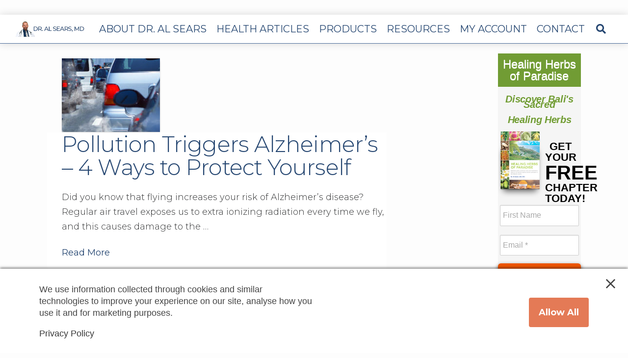

--- FILE ---
content_type: text/html; charset=UTF-8
request_url: https://alsearsmd.com/tag/early-dementia/
body_size: 22620
content:
<!DOCTYPE html>
<html class="no-js" lang="en-US">
<head>
<meta charset="UTF-8">
<meta name="viewport" content="width=device-width, initial-scale=1.0">
<link rel="pingback" href="">
<meta name='robots' content='noindex, follow' />
	<style>img:is([sizes="auto" i], [sizes^="auto," i]) { contain-intrinsic-size: 3000px 1500px }</style>
	
<!-- Google Tag Manager by PYS -->
    <script data-cfasync="false" data-pagespeed-no-defer>
	    window.dataLayerPYS = window.dataLayerPYS || [];
	</script>
<!-- End Google Tag Manager by PYS -->
	<!-- This site is optimized with the Yoast SEO plugin v26.8 - https://yoast.com/product/yoast-seo-wordpress/ -->
	<title>early dementia Archives -</title>
	<meta property="og:locale" content="en_US" />
	<meta property="og:type" content="article" />
	<meta property="og:title" content="early dementia Archives -" />
	<meta property="og:url" content="https://alsearsmd.com/tag/early-dementia/" />
	<meta property="og:site_name" content="Dr. Al Sears, MD" />
	<meta name="twitter:card" content="summary_large_image" />
	<script type="application/ld+json" class="yoast-schema-graph">{"@context":"https://schema.org","@graph":[{"@type":"CollectionPage","@id":"https://alsearsmd.com/tag/early-dementia/","url":"https://alsearsmd.com/tag/early-dementia/","name":"early dementia Archives -","isPartOf":{"@id":"https://alsearsmd.com/#website"},"primaryImageOfPage":{"@id":"https://alsearsmd.com/tag/early-dementia/#primaryimage"},"image":{"@id":"https://alsearsmd.com/tag/early-dementia/#primaryimage"},"thumbnailUrl":"https://s43973.pcdn.co/wp-content/uploads/2018/06/pollution-triggers-alzheimers.jpg","breadcrumb":{"@id":"https://alsearsmd.com/tag/early-dementia/#breadcrumb"},"inLanguage":"en-US"},{"@type":"ImageObject","inLanguage":"en-US","@id":"https://alsearsmd.com/tag/early-dementia/#primaryimage","url":"https://s43973.pcdn.co/wp-content/uploads/2018/06/pollution-triggers-alzheimers.jpg","contentUrl":"https://s43973.pcdn.co/wp-content/uploads/2018/06/pollution-triggers-alzheimers.jpg","width":960,"height":340},{"@type":"BreadcrumbList","@id":"https://alsearsmd.com/tag/early-dementia/#breadcrumb","itemListElement":[{"@type":"ListItem","position":1,"name":"Home","item":"https://alsearsmd.com/"},{"@type":"ListItem","position":2,"name":"early dementia"}]},{"@type":"WebSite","@id":"https://alsearsmd.com/#website","url":"https://alsearsmd.com/","name":"Dr. Al Sears MD.","description":"Free alternative health newsletter from Al Sears, MD. | Health and Wellness| Natural, holistic remedies | Pace Express","potentialAction":[{"@type":"SearchAction","target":{"@type":"EntryPoint","urlTemplate":"https://alsearsmd.com/?s={search_term_string}"},"query-input":{"@type":"PropertyValueSpecification","valueRequired":true,"valueName":"search_term_string"}}],"inLanguage":"en-US"}]}</script>
	<!-- / Yoast SEO plugin. -->


<script type='application/javascript' id='pys-version-script'>console.log('PixelYourSite PRO version 12.3.4.1');</script>
<link rel='dns-prefetch' href='//a.omappapi.com' />
<link rel="alternate" type="application/rss+xml" title="Dr. Al Sears, MD &raquo; Feed" href="https://alsearsmd.com/feed/" />
<link rel="alternate" type="application/rss+xml" title="Dr. Al Sears, MD &raquo; Comments Feed" href="https://alsearsmd.com/comments/feed/" />
<link rel="alternate" type="application/rss+xml" title="Dr. Al Sears, MD &raquo; early dementia Tag Feed" href="https://alsearsmd.com/tag/early-dementia/feed/" />
<script type="text/javascript">
/* <![CDATA[ */
window._wpemojiSettings = {"baseUrl":"https:\/\/s.w.org\/images\/core\/emoji\/15.0.3\/72x72\/","ext":".png","svgUrl":"https:\/\/s.w.org\/images\/core\/emoji\/15.0.3\/svg\/","svgExt":".svg","source":{"concatemoji":"https:\/\/s43973.pcdn.co\/wp-includes\/js\/wp-emoji-release.min.js?ver=6.7.4"}};
/*! This file is auto-generated */
!function(i,n){var o,s,e;function c(e){try{var t={supportTests:e,timestamp:(new Date).valueOf()};sessionStorage.setItem(o,JSON.stringify(t))}catch(e){}}function p(e,t,n){e.clearRect(0,0,e.canvas.width,e.canvas.height),e.fillText(t,0,0);var t=new Uint32Array(e.getImageData(0,0,e.canvas.width,e.canvas.height).data),r=(e.clearRect(0,0,e.canvas.width,e.canvas.height),e.fillText(n,0,0),new Uint32Array(e.getImageData(0,0,e.canvas.width,e.canvas.height).data));return t.every(function(e,t){return e===r[t]})}function u(e,t,n){switch(t){case"flag":return n(e,"\ud83c\udff3\ufe0f\u200d\u26a7\ufe0f","\ud83c\udff3\ufe0f\u200b\u26a7\ufe0f")?!1:!n(e,"\ud83c\uddfa\ud83c\uddf3","\ud83c\uddfa\u200b\ud83c\uddf3")&&!n(e,"\ud83c\udff4\udb40\udc67\udb40\udc62\udb40\udc65\udb40\udc6e\udb40\udc67\udb40\udc7f","\ud83c\udff4\u200b\udb40\udc67\u200b\udb40\udc62\u200b\udb40\udc65\u200b\udb40\udc6e\u200b\udb40\udc67\u200b\udb40\udc7f");case"emoji":return!n(e,"\ud83d\udc26\u200d\u2b1b","\ud83d\udc26\u200b\u2b1b")}return!1}function f(e,t,n){var r="undefined"!=typeof WorkerGlobalScope&&self instanceof WorkerGlobalScope?new OffscreenCanvas(300,150):i.createElement("canvas"),a=r.getContext("2d",{willReadFrequently:!0}),o=(a.textBaseline="top",a.font="600 32px Arial",{});return e.forEach(function(e){o[e]=t(a,e,n)}),o}function t(e){var t=i.createElement("script");t.src=e,t.defer=!0,i.head.appendChild(t)}"undefined"!=typeof Promise&&(o="wpEmojiSettingsSupports",s=["flag","emoji"],n.supports={everything:!0,everythingExceptFlag:!0},e=new Promise(function(e){i.addEventListener("DOMContentLoaded",e,{once:!0})}),new Promise(function(t){var n=function(){try{var e=JSON.parse(sessionStorage.getItem(o));if("object"==typeof e&&"number"==typeof e.timestamp&&(new Date).valueOf()<e.timestamp+604800&&"object"==typeof e.supportTests)return e.supportTests}catch(e){}return null}();if(!n){if("undefined"!=typeof Worker&&"undefined"!=typeof OffscreenCanvas&&"undefined"!=typeof URL&&URL.createObjectURL&&"undefined"!=typeof Blob)try{var e="postMessage("+f.toString()+"("+[JSON.stringify(s),u.toString(),p.toString()].join(",")+"));",r=new Blob([e],{type:"text/javascript"}),a=new Worker(URL.createObjectURL(r),{name:"wpTestEmojiSupports"});return void(a.onmessage=function(e){c(n=e.data),a.terminate(),t(n)})}catch(e){}c(n=f(s,u,p))}t(n)}).then(function(e){for(var t in e)n.supports[t]=e[t],n.supports.everything=n.supports.everything&&n.supports[t],"flag"!==t&&(n.supports.everythingExceptFlag=n.supports.everythingExceptFlag&&n.supports[t]);n.supports.everythingExceptFlag=n.supports.everythingExceptFlag&&!n.supports.flag,n.DOMReady=!1,n.readyCallback=function(){n.DOMReady=!0}}).then(function(){return e}).then(function(){var e;n.supports.everything||(n.readyCallback(),(e=n.source||{}).concatemoji?t(e.concatemoji):e.wpemoji&&e.twemoji&&(t(e.twemoji),t(e.wpemoji)))}))}((window,document),window._wpemojiSettings);
/* ]]> */
</script>
<style id='wp-emoji-styles-inline-css' type='text/css'>

	img.wp-smiley, img.emoji {
		display: inline !important;
		border: none !important;
		box-shadow: none !important;
		height: 1em !important;
		width: 1em !important;
		margin: 0 0.07em !important;
		vertical-align: -0.1em !important;
		background: none !important;
		padding: 0 !important;
	}
</style>
<link rel='stylesheet' id='wp-block-library-css' href='https://s43973.pcdn.co/wp-includes/css/dist/block-library/style.min.css?ver=6.7.4' type='text/css' media='all' />
<style id='wp-block-library-theme-inline-css' type='text/css'>
.wp-block-audio :where(figcaption){color:#555;font-size:13px;text-align:center}.is-dark-theme .wp-block-audio :where(figcaption){color:#ffffffa6}.wp-block-audio{margin:0 0 1em}.wp-block-code{border:1px solid #ccc;border-radius:4px;font-family:Menlo,Consolas,monaco,monospace;padding:.8em 1em}.wp-block-embed :where(figcaption){color:#555;font-size:13px;text-align:center}.is-dark-theme .wp-block-embed :where(figcaption){color:#ffffffa6}.wp-block-embed{margin:0 0 1em}.blocks-gallery-caption{color:#555;font-size:13px;text-align:center}.is-dark-theme .blocks-gallery-caption{color:#ffffffa6}:root :where(.wp-block-image figcaption){color:#555;font-size:13px;text-align:center}.is-dark-theme :root :where(.wp-block-image figcaption){color:#ffffffa6}.wp-block-image{margin:0 0 1em}.wp-block-pullquote{border-bottom:4px solid;border-top:4px solid;color:currentColor;margin-bottom:1.75em}.wp-block-pullquote cite,.wp-block-pullquote footer,.wp-block-pullquote__citation{color:currentColor;font-size:.8125em;font-style:normal;text-transform:uppercase}.wp-block-quote{border-left:.25em solid;margin:0 0 1.75em;padding-left:1em}.wp-block-quote cite,.wp-block-quote footer{color:currentColor;font-size:.8125em;font-style:normal;position:relative}.wp-block-quote:where(.has-text-align-right){border-left:none;border-right:.25em solid;padding-left:0;padding-right:1em}.wp-block-quote:where(.has-text-align-center){border:none;padding-left:0}.wp-block-quote.is-large,.wp-block-quote.is-style-large,.wp-block-quote:where(.is-style-plain){border:none}.wp-block-search .wp-block-search__label{font-weight:700}.wp-block-search__button{border:1px solid #ccc;padding:.375em .625em}:where(.wp-block-group.has-background){padding:1.25em 2.375em}.wp-block-separator.has-css-opacity{opacity:.4}.wp-block-separator{border:none;border-bottom:2px solid;margin-left:auto;margin-right:auto}.wp-block-separator.has-alpha-channel-opacity{opacity:1}.wp-block-separator:not(.is-style-wide):not(.is-style-dots){width:100px}.wp-block-separator.has-background:not(.is-style-dots){border-bottom:none;height:1px}.wp-block-separator.has-background:not(.is-style-wide):not(.is-style-dots){height:2px}.wp-block-table{margin:0 0 1em}.wp-block-table td,.wp-block-table th{word-break:normal}.wp-block-table :where(figcaption){color:#555;font-size:13px;text-align:center}.is-dark-theme .wp-block-table :where(figcaption){color:#ffffffa6}.wp-block-video :where(figcaption){color:#555;font-size:13px;text-align:center}.is-dark-theme .wp-block-video :where(figcaption){color:#ffffffa6}.wp-block-video{margin:0 0 1em}:root :where(.wp-block-template-part.has-background){margin-bottom:0;margin-top:0;padding:1.25em 2.375em}
</style>
<style id='classic-theme-styles-inline-css' type='text/css'>
/*! This file is auto-generated */
.wp-block-button__link{color:#fff;background-color:#32373c;border-radius:9999px;box-shadow:none;text-decoration:none;padding:calc(.667em + 2px) calc(1.333em + 2px);font-size:1.125em}.wp-block-file__button{background:#32373c;color:#fff;text-decoration:none}
</style>
<style id='global-styles-inline-css' type='text/css'>
:root{--wp--preset--aspect-ratio--square: 1;--wp--preset--aspect-ratio--4-3: 4/3;--wp--preset--aspect-ratio--3-4: 3/4;--wp--preset--aspect-ratio--3-2: 3/2;--wp--preset--aspect-ratio--2-3: 2/3;--wp--preset--aspect-ratio--16-9: 16/9;--wp--preset--aspect-ratio--9-16: 9/16;--wp--preset--color--black: #000000;--wp--preset--color--cyan-bluish-gray: #abb8c3;--wp--preset--color--white: #ffffff;--wp--preset--color--pale-pink: #f78da7;--wp--preset--color--vivid-red: #cf2e2e;--wp--preset--color--luminous-vivid-orange: #ff6900;--wp--preset--color--luminous-vivid-amber: #fcb900;--wp--preset--color--light-green-cyan: #7bdcb5;--wp--preset--color--vivid-green-cyan: #00d084;--wp--preset--color--pale-cyan-blue: #8ed1fc;--wp--preset--color--vivid-cyan-blue: #0693e3;--wp--preset--color--vivid-purple: #9b51e0;--wp--preset--gradient--vivid-cyan-blue-to-vivid-purple: linear-gradient(135deg,rgba(6,147,227,1) 0%,rgb(155,81,224) 100%);--wp--preset--gradient--light-green-cyan-to-vivid-green-cyan: linear-gradient(135deg,rgb(122,220,180) 0%,rgb(0,208,130) 100%);--wp--preset--gradient--luminous-vivid-amber-to-luminous-vivid-orange: linear-gradient(135deg,rgba(252,185,0,1) 0%,rgba(255,105,0,1) 100%);--wp--preset--gradient--luminous-vivid-orange-to-vivid-red: linear-gradient(135deg,rgba(255,105,0,1) 0%,rgb(207,46,46) 100%);--wp--preset--gradient--very-light-gray-to-cyan-bluish-gray: linear-gradient(135deg,rgb(238,238,238) 0%,rgb(169,184,195) 100%);--wp--preset--gradient--cool-to-warm-spectrum: linear-gradient(135deg,rgb(74,234,220) 0%,rgb(151,120,209) 20%,rgb(207,42,186) 40%,rgb(238,44,130) 60%,rgb(251,105,98) 80%,rgb(254,248,76) 100%);--wp--preset--gradient--blush-light-purple: linear-gradient(135deg,rgb(255,206,236) 0%,rgb(152,150,240) 100%);--wp--preset--gradient--blush-bordeaux: linear-gradient(135deg,rgb(254,205,165) 0%,rgb(254,45,45) 50%,rgb(107,0,62) 100%);--wp--preset--gradient--luminous-dusk: linear-gradient(135deg,rgb(255,203,112) 0%,rgb(199,81,192) 50%,rgb(65,88,208) 100%);--wp--preset--gradient--pale-ocean: linear-gradient(135deg,rgb(255,245,203) 0%,rgb(182,227,212) 50%,rgb(51,167,181) 100%);--wp--preset--gradient--electric-grass: linear-gradient(135deg,rgb(202,248,128) 0%,rgb(113,206,126) 100%);--wp--preset--gradient--midnight: linear-gradient(135deg,rgb(2,3,129) 0%,rgb(40,116,252) 100%);--wp--preset--font-size--small: 13px;--wp--preset--font-size--medium: 20px;--wp--preset--font-size--large: 36px;--wp--preset--font-size--x-large: 42px;--wp--preset--spacing--20: 0.44rem;--wp--preset--spacing--30: 0.67rem;--wp--preset--spacing--40: 1rem;--wp--preset--spacing--50: 1.5rem;--wp--preset--spacing--60: 2.25rem;--wp--preset--spacing--70: 3.38rem;--wp--preset--spacing--80: 5.06rem;--wp--preset--shadow--natural: 6px 6px 9px rgba(0, 0, 0, 0.2);--wp--preset--shadow--deep: 12px 12px 50px rgba(0, 0, 0, 0.4);--wp--preset--shadow--sharp: 6px 6px 0px rgba(0, 0, 0, 0.2);--wp--preset--shadow--outlined: 6px 6px 0px -3px rgba(255, 255, 255, 1), 6px 6px rgba(0, 0, 0, 1);--wp--preset--shadow--crisp: 6px 6px 0px rgba(0, 0, 0, 1);}:where(.is-layout-flex){gap: 0.5em;}:where(.is-layout-grid){gap: 0.5em;}body .is-layout-flex{display: flex;}.is-layout-flex{flex-wrap: wrap;align-items: center;}.is-layout-flex > :is(*, div){margin: 0;}body .is-layout-grid{display: grid;}.is-layout-grid > :is(*, div){margin: 0;}:where(.wp-block-columns.is-layout-flex){gap: 2em;}:where(.wp-block-columns.is-layout-grid){gap: 2em;}:where(.wp-block-post-template.is-layout-flex){gap: 1.25em;}:where(.wp-block-post-template.is-layout-grid){gap: 1.25em;}.has-black-color{color: var(--wp--preset--color--black) !important;}.has-cyan-bluish-gray-color{color: var(--wp--preset--color--cyan-bluish-gray) !important;}.has-white-color{color: var(--wp--preset--color--white) !important;}.has-pale-pink-color{color: var(--wp--preset--color--pale-pink) !important;}.has-vivid-red-color{color: var(--wp--preset--color--vivid-red) !important;}.has-luminous-vivid-orange-color{color: var(--wp--preset--color--luminous-vivid-orange) !important;}.has-luminous-vivid-amber-color{color: var(--wp--preset--color--luminous-vivid-amber) !important;}.has-light-green-cyan-color{color: var(--wp--preset--color--light-green-cyan) !important;}.has-vivid-green-cyan-color{color: var(--wp--preset--color--vivid-green-cyan) !important;}.has-pale-cyan-blue-color{color: var(--wp--preset--color--pale-cyan-blue) !important;}.has-vivid-cyan-blue-color{color: var(--wp--preset--color--vivid-cyan-blue) !important;}.has-vivid-purple-color{color: var(--wp--preset--color--vivid-purple) !important;}.has-black-background-color{background-color: var(--wp--preset--color--black) !important;}.has-cyan-bluish-gray-background-color{background-color: var(--wp--preset--color--cyan-bluish-gray) !important;}.has-white-background-color{background-color: var(--wp--preset--color--white) !important;}.has-pale-pink-background-color{background-color: var(--wp--preset--color--pale-pink) !important;}.has-vivid-red-background-color{background-color: var(--wp--preset--color--vivid-red) !important;}.has-luminous-vivid-orange-background-color{background-color: var(--wp--preset--color--luminous-vivid-orange) !important;}.has-luminous-vivid-amber-background-color{background-color: var(--wp--preset--color--luminous-vivid-amber) !important;}.has-light-green-cyan-background-color{background-color: var(--wp--preset--color--light-green-cyan) !important;}.has-vivid-green-cyan-background-color{background-color: var(--wp--preset--color--vivid-green-cyan) !important;}.has-pale-cyan-blue-background-color{background-color: var(--wp--preset--color--pale-cyan-blue) !important;}.has-vivid-cyan-blue-background-color{background-color: var(--wp--preset--color--vivid-cyan-blue) !important;}.has-vivid-purple-background-color{background-color: var(--wp--preset--color--vivid-purple) !important;}.has-black-border-color{border-color: var(--wp--preset--color--black) !important;}.has-cyan-bluish-gray-border-color{border-color: var(--wp--preset--color--cyan-bluish-gray) !important;}.has-white-border-color{border-color: var(--wp--preset--color--white) !important;}.has-pale-pink-border-color{border-color: var(--wp--preset--color--pale-pink) !important;}.has-vivid-red-border-color{border-color: var(--wp--preset--color--vivid-red) !important;}.has-luminous-vivid-orange-border-color{border-color: var(--wp--preset--color--luminous-vivid-orange) !important;}.has-luminous-vivid-amber-border-color{border-color: var(--wp--preset--color--luminous-vivid-amber) !important;}.has-light-green-cyan-border-color{border-color: var(--wp--preset--color--light-green-cyan) !important;}.has-vivid-green-cyan-border-color{border-color: var(--wp--preset--color--vivid-green-cyan) !important;}.has-pale-cyan-blue-border-color{border-color: var(--wp--preset--color--pale-cyan-blue) !important;}.has-vivid-cyan-blue-border-color{border-color: var(--wp--preset--color--vivid-cyan-blue) !important;}.has-vivid-purple-border-color{border-color: var(--wp--preset--color--vivid-purple) !important;}.has-vivid-cyan-blue-to-vivid-purple-gradient-background{background: var(--wp--preset--gradient--vivid-cyan-blue-to-vivid-purple) !important;}.has-light-green-cyan-to-vivid-green-cyan-gradient-background{background: var(--wp--preset--gradient--light-green-cyan-to-vivid-green-cyan) !important;}.has-luminous-vivid-amber-to-luminous-vivid-orange-gradient-background{background: var(--wp--preset--gradient--luminous-vivid-amber-to-luminous-vivid-orange) !important;}.has-luminous-vivid-orange-to-vivid-red-gradient-background{background: var(--wp--preset--gradient--luminous-vivid-orange-to-vivid-red) !important;}.has-very-light-gray-to-cyan-bluish-gray-gradient-background{background: var(--wp--preset--gradient--very-light-gray-to-cyan-bluish-gray) !important;}.has-cool-to-warm-spectrum-gradient-background{background: var(--wp--preset--gradient--cool-to-warm-spectrum) !important;}.has-blush-light-purple-gradient-background{background: var(--wp--preset--gradient--blush-light-purple) !important;}.has-blush-bordeaux-gradient-background{background: var(--wp--preset--gradient--blush-bordeaux) !important;}.has-luminous-dusk-gradient-background{background: var(--wp--preset--gradient--luminous-dusk) !important;}.has-pale-ocean-gradient-background{background: var(--wp--preset--gradient--pale-ocean) !important;}.has-electric-grass-gradient-background{background: var(--wp--preset--gradient--electric-grass) !important;}.has-midnight-gradient-background{background: var(--wp--preset--gradient--midnight) !important;}.has-small-font-size{font-size: var(--wp--preset--font-size--small) !important;}.has-medium-font-size{font-size: var(--wp--preset--font-size--medium) !important;}.has-large-font-size{font-size: var(--wp--preset--font-size--large) !important;}.has-x-large-font-size{font-size: var(--wp--preset--font-size--x-large) !important;}
:where(.wp-block-post-template.is-layout-flex){gap: 1.25em;}:where(.wp-block-post-template.is-layout-grid){gap: 1.25em;}
:where(.wp-block-columns.is-layout-flex){gap: 2em;}:where(.wp-block-columns.is-layout-grid){gap: 2em;}
:root :where(.wp-block-pullquote){font-size: 1.5em;line-height: 1.6;}
</style>
<link rel='stylesheet' id='consent-magic-css' href='https://alsearsmd.com/wp-content/plugins/consent-magic-pro/assets/css/style-public.min.css?ver=2.0.3' type='text/css' media='all' />
<link rel='stylesheet' id='x-stack-css' href='https://s43973.pcdn.co/wp-content/themes/pro/framework/dist/css/site/stacks/integrity-light.css?ver=6.7.9' type='text/css' media='all' />
<link rel='stylesheet' id='x-child-css' href='https://s43973.pcdn.co/wp-content/themes/pro-child/style.css?ver=6.7.9' type='text/css' media='all' />
<link rel='stylesheet' id='ubermenu-css' href='https://alsearsmd.com/wp-content/plugins/ubermenu/pro/assets/css/ubermenu.min.css?ver=3.8.5' type='text/css' media='all' />
<link rel='stylesheet' id='ubermenu-vanilla-css' href='https://alsearsmd.com/wp-content/plugins/ubermenu/assets/css/skins/vanilla.css?ver=6.7.4' type='text/css' media='all' />
<link rel='stylesheet' id='ubermenu-font-awesome-all-css' href='https://alsearsmd.com/wp-content/plugins/ubermenu/assets/fontawesome/css/all.min.css?ver=6.7.4' type='text/css' media='all' />
<style id='cs-inline-css' type='text/css'>
@media (min-width:1200px){.x-hide-xl{display:none !important;}}@media (min-width:979px) and (max-width:1199px){.x-hide-lg{display:none !important;}}@media (min-width:767px) and (max-width:978px){.x-hide-md{display:none !important;}}@media (min-width:480px) and (max-width:766px){.x-hide-sm{display:none !important;}}@media (max-width:479px){.x-hide-xs{display:none !important;}} a,h1 a:hover,h2 a:hover,h3 a:hover,h4 a:hover,h5 a:hover,h6 a:hover,.x-breadcrumb-wrap a:hover,.widget ul li a:hover,.widget ol li a:hover,.widget.widget_text ul li a,.widget.widget_text ol li a,.widget_nav_menu .current-menu-item > a,.x-accordion-heading .x-accordion-toggle:hover,.x-comment-author a:hover,.x-comment-time:hover,.x-recent-posts a:hover .h-recent-posts{color:rgb(37,70,113);}a:hover,.widget.widget_text ul li a:hover,.widget.widget_text ol li a:hover,.x-twitter-widget ul li a:hover{color:#1094ed;}.rev_slider_wrapper,a.x-img-thumbnail:hover,.x-slider-container.below,.page-template-template-blank-3-php .x-slider-container.above,.page-template-template-blank-6-php .x-slider-container.above{border-color:rgb(37,70,113);}.entry-thumb:before,.x-pagination span.current,.woocommerce-pagination span[aria-current],.flex-direction-nav a,.flex-control-nav a:hover,.flex-control-nav a.flex-active,.mejs-time-current,.x-dropcap,.x-skill-bar .bar,.x-pricing-column.featured h2,.h-comments-title small,.x-entry-share .x-share:hover,.x-highlight,.x-recent-posts .x-recent-posts-img:after{background-color:rgb(37,70,113);}.x-nav-tabs > .active > a,.x-nav-tabs > .active > a:hover{box-shadow:inset 0 3px 0 0 rgb(37,70,113);}.x-main{width:calc(82% - 2.463055%);}.x-sidebar{width:calc(100% - 2.463055% - 82%);}.x-comment-author,.x-comment-time,.comment-form-author label,.comment-form-email label,.comment-form-url label,.comment-form-rating label,.comment-form-comment label,.widget_calendar #wp-calendar caption,.widget.widget_rss li .rsswidget{font-family:inherit;font-weight:inherit;}.p-landmark-sub,.p-meta,input,button,select,textarea{font-family:"Montserrat",sans-serif;}.widget ul li a,.widget ol li a,.x-comment-time{color:rgb(49,50,51);}.widget_text ol li a,.widget_text ul li a{color:rgb(37,70,113);}.widget_text ol li a:hover,.widget_text ul li a:hover{color:#1094ed;}.comment-form-author label,.comment-form-email label,.comment-form-url label,.comment-form-rating label,.comment-form-comment label,.widget_calendar #wp-calendar th,.p-landmark-sub strong,.widget_tag_cloud .tagcloud a:hover,.widget_tag_cloud .tagcloud a:active,.entry-footer a:hover,.entry-footer a:active,.x-breadcrumbs .current,.x-comment-author,.x-comment-author a{color:rgb(37,70,113);}.widget_calendar #wp-calendar th{border-color:rgb(37,70,113);}.h-feature-headline span i{background-color:rgb(37,70,113);}@media (max-width:978.98px){}html{font-size:16px;}@media (min-width:479px){html{font-size:17px;}}@media (min-width:766px){html{font-size:18px;}}@media (min-width:978px){html{font-size:18px;}}@media (min-width:1199px){html{font-size:18px;}}body{font-style:normal;font-weight:300;color:rgb(49,50,51);background-color:#fdfdfd;}.w-b{font-weight:300 !important;}h1,h2,h3,h4,h5,h6,.h1,.h2,.h3,.h4,.h5,.h6,.x-text-headline{font-family:inherit;font-style:normal;font-weight:inherit;}h1,.h1{letter-spacing:0.01em;}h2,.h2{letter-spacing:-0.02em;}h3,.h3{letter-spacing:0em;}h4,.h4{letter-spacing:0.02em;}h5,.h5{letter-spacing:0.03em;}h6,.h6{letter-spacing:0.04em;}.w-h{font-weight:inherit !important;}.x-container.width{width:85%;}.x-container.max{max-width:1920px;}.x-bar-content.x-container.width{flex-basis:85%;}.x-main.full{float:none;clear:both;display:block;width:auto;}@media (max-width:978.98px){.x-main.full,.x-main.left,.x-main.right,.x-sidebar.left,.x-sidebar.right{float:none;display:block;width:auto !important;}}.entry-header,.entry-content{font-size:rem;}body,input,button,select,textarea{font-family:"Montserrat",sans-serif;}h1,h2,h3,h4,h5,h6,.h1,.h2,.h3,.h4,.h5,.h6,h1 a,h2 a,h3 a,h4 a,h5 a,h6 a,.h1 a,.h2 a,.h3 a,.h4 a,.h5 a,.h6 a,blockquote{color:rgb(37,70,113);}.cfc-h-tx{color:rgb(37,70,113) !important;}.cfc-h-bd{border-color:rgb(37,70,113) !important;}.cfc-h-bg{background-color:rgb(37,70,113) !important;}.cfc-b-tx{color:rgb(49,50,51) !important;}.cfc-b-bd{border-color:rgb(49,50,51) !important;}.cfc-b-bg{background-color:rgb(49,50,51) !important;}.x-btn,.button,[type="submit"]{color:#ffffff;border-color:rgb(255,255,255);background-color:rgb(37,70,113);margin-bottom:0.25em;text-shadow:0 0.075em 0.075em rgba(0,0,0,0.5);box-shadow:0 0.25em 0 0 rgb(255,255,255),0 4px 9px rgba(0,0,0,0.75);border-radius:0.25em;}.x-btn:hover,.button:hover,[type="submit"]:hover{color:#ffffff;border-color:#600900;background-color:#ef2201;margin-bottom:0.25em;text-shadow:0 0.075em 0.075em rgba(0,0,0,0.5);box-shadow:0 0.25em 0 0 #a71000,0 4px 9px rgba(0,0,0,0.75);}.x-btn.x-btn-real,.x-btn.x-btn-real:hover{margin-bottom:0.25em;text-shadow:0 0.075em 0.075em rgba(0,0,0,0.65);}.x-btn.x-btn-real{box-shadow:0 0.25em 0 0 rgb(255,255,255),0 4px 9px rgba(0,0,0,0.75);}.x-btn.x-btn-real:hover{box-shadow:0 0.25em 0 0 #a71000,0 4px 9px rgba(0,0,0,0.75);}.x-btn.x-btn-flat,.x-btn.x-btn-flat:hover{margin-bottom:0;text-shadow:0 0.075em 0.075em rgba(0,0,0,0.65);box-shadow:none;}.x-btn.x-btn-transparent,.x-btn.x-btn-transparent:hover{margin-bottom:0;border-width:3px;text-shadow:none;text-transform:uppercase;background-color:transparent;box-shadow:none;}body .gform_wrapper .gfield_required{color:rgb(37,70,113);}body .gform_wrapper h2.gsection_title,body .gform_wrapper h3.gform_title,body .gform_wrapper .top_label .gfield_label,body .gform_wrapper .left_label .gfield_label,body .gform_wrapper .right_label .gfield_label{font-weight:inherit;}body .gform_wrapper h2.gsection_title{letter-spacing:-0.02em!important;}body .gform_wrapper h3.gform_title{letter-spacing:0em!important;}body .gform_wrapper .top_label .gfield_label,body .gform_wrapper .left_label .gfield_label,body .gform_wrapper .right_label .gfield_label{color:rgb(37,70,113);}body .gform_wrapper .validation_message{font-weight:300;}.bg .mejs-container,.x-video .mejs-container{position:unset !important;} @font-face{font-family:'FontAwesomePro';font-style:normal;font-weight:900;font-display:block;src:url('https://s43973.pcdn.co/wp-content/themes/pro/cornerstone/assets/fonts/fa-solid-900.woff2?ver=6.7.2') format('woff2'),url('https://s43973.pcdn.co/wp-content/themes/pro/cornerstone/assets/fonts/fa-solid-900.ttf?ver=6.7.2') format('truetype');}[data-x-fa-pro-icon]{font-family:"FontAwesomePro" !important;}[data-x-fa-pro-icon]:before{content:attr(data-x-fa-pro-icon);}[data-x-icon],[data-x-icon-o],[data-x-icon-l],[data-x-icon-s],[data-x-icon-b],[data-x-icon-sr],[data-x-icon-ss],[data-x-icon-sl],[data-x-fa-pro-icon],[class*="cs-fa-"]{display:inline-flex;font-style:normal;font-weight:400;text-decoration:inherit;text-rendering:auto;-webkit-font-smoothing:antialiased;-moz-osx-font-smoothing:grayscale;}[data-x-icon].left,[data-x-icon-o].left,[data-x-icon-l].left,[data-x-icon-s].left,[data-x-icon-b].left,[data-x-icon-sr].left,[data-x-icon-ss].left,[data-x-icon-sl].left,[data-x-fa-pro-icon].left,[class*="cs-fa-"].left{margin-right:0.5em;}[data-x-icon].right,[data-x-icon-o].right,[data-x-icon-l].right,[data-x-icon-s].right,[data-x-icon-b].right,[data-x-icon-sr].right,[data-x-icon-ss].right,[data-x-icon-sl].right,[data-x-fa-pro-icon].right,[class*="cs-fa-"].right{margin-left:0.5em;}[data-x-icon]:before,[data-x-icon-o]:before,[data-x-icon-l]:before,[data-x-icon-s]:before,[data-x-icon-b]:before,[data-x-icon-sr]:before,[data-x-icon-ss]:before,[data-x-icon-sl]:before,[data-x-fa-pro-icon]:before,[class*="cs-fa-"]:before{line-height:1;}@font-face{font-family:'FontAwesome';font-style:normal;font-weight:900;font-display:block;src:url('https://s43973.pcdn.co/wp-content/themes/pro/cornerstone/assets/fonts/fa-solid-900.woff2?ver=6.7.2') format('woff2'),url('https://s43973.pcdn.co/wp-content/themes/pro/cornerstone/assets/fonts/fa-solid-900.ttf?ver=6.7.2') format('truetype');}[data-x-icon],[data-x-icon-s],[data-x-icon][class*="cs-fa-"]{font-family:"FontAwesome" !important;font-weight:900;}[data-x-icon]:before,[data-x-icon][class*="cs-fa-"]:before{content:attr(data-x-icon);}[data-x-icon-s]:before{content:attr(data-x-icon-s);}@font-face{font-family:'FontAwesomeRegular';font-style:normal;font-weight:400;font-display:block;src:url('https://s43973.pcdn.co/wp-content/themes/pro/cornerstone/assets/fonts/fa-regular-400.woff2?ver=6.7.2') format('woff2'),url('https://s43973.pcdn.co/wp-content/themes/pro/cornerstone/assets/fonts/fa-regular-400.ttf?ver=6.7.2') format('truetype');}@font-face{font-family:'FontAwesomePro';font-style:normal;font-weight:400;font-display:block;src:url('https://s43973.pcdn.co/wp-content/themes/pro/cornerstone/assets/fonts/fa-regular-400.woff2?ver=6.7.2') format('woff2'),url('https://s43973.pcdn.co/wp-content/themes/pro/cornerstone/assets/fonts/fa-regular-400.ttf?ver=6.7.2') format('truetype');}[data-x-icon-o]{font-family:"FontAwesomeRegular" !important;}[data-x-icon-o]:before{content:attr(data-x-icon-o);}@font-face{font-family:'FontAwesomeLight';font-style:normal;font-weight:300;font-display:block;src:url('https://s43973.pcdn.co/wp-content/themes/pro/cornerstone/assets/fonts/fa-light-300.woff2?ver=6.7.2') format('woff2'),url('https://s43973.pcdn.co/wp-content/themes/pro/cornerstone/assets/fonts/fa-light-300.ttf?ver=6.7.2') format('truetype');}@font-face{font-family:'FontAwesomePro';font-style:normal;font-weight:300;font-display:block;src:url('https://s43973.pcdn.co/wp-content/themes/pro/cornerstone/assets/fonts/fa-light-300.woff2?ver=6.7.2') format('woff2'),url('https://s43973.pcdn.co/wp-content/themes/pro/cornerstone/assets/fonts/fa-light-300.ttf?ver=6.7.2') format('truetype');}[data-x-icon-l]{font-family:"FontAwesomeLight" !important;font-weight:300;}[data-x-icon-l]:before{content:attr(data-x-icon-l);}@font-face{font-family:'FontAwesomeBrands';font-style:normal;font-weight:normal;font-display:block;src:url('https://s43973.pcdn.co/wp-content/themes/pro/cornerstone/assets/fonts/fa-brands-400.woff2?ver=6.7.2') format('woff2'),url('https://s43973.pcdn.co/wp-content/themes/pro/cornerstone/assets/fonts/fa-brands-400.ttf?ver=6.7.2') format('truetype');}[data-x-icon-b]{font-family:"FontAwesomeBrands" !important;}[data-x-icon-b]:before{content:attr(data-x-icon-b);}.widget.widget_rss li .rsswidget:before{content:"\f35d";padding-right:0.4em;font-family:"FontAwesome";} .mbl5-0.x-bar{height:auto;border-top-width:1px;border-right-width:1px;border-bottom-width:1px;border-left-width:1px;border-top-style:none;border-right-style:none;border-bottom-style:solid;border-left-style:none;border-top-color:rgb(37,70,113);border-right-color:rgb(37,70,113);border-bottom-color:rgba(50,87,139,0.87);border-left-color:rgb(37,70,113);font-size:16px;background-color:#ffffff;box-shadow:0em 0em 1em 0px rgba(0,0,0,0.15);z-index:9999;}.mbl5-0 .x-bar-content{display:flex;flex-direction:row;justify-content:center;align-items:center;flex-grow:0;flex-shrink:1;flex-basis:100%;height:auto;}.mbl5-0.x-bar-outer-spacers:after,.mbl5-0.x-bar-outer-spacers:before{flex-basis:2em;width:2em!important;height:2em;}.mbl5-0.x-bar-space{font-size:16px;height:auto;}.mbl5-1.x-bar-container{display:flex;flex-direction:row;justify-content:space-between;align-items:center;flex-grow:0;flex-shrink:1;flex-basis:auto;border-top-width:0;border-right-width:0;border-bottom-width:0;border-left-width:0;font-size:1em;z-index:1;}.mbl5-2.x-image{font-size:1em;margin-top:0px;margin-right:20px;margin-bottom:0px;margin-left:0px;border-top-width:0;border-right-width:0;border-bottom-width:0;border-left-width:0;background-color:transparent;}.mbl5-2.x-image img{aspect-ratio:auto;}.mbl5-3{font-size:1em;display:flex;flex-direction:row;justify-content:space-around;align-items:center;align-self:flex-start;flex-grow:0;flex-shrink:0;flex-basis:auto;}.mbl5-3 > li,.mbl5-3 > li > a{flex-grow:0;flex-shrink:1;flex-basis:auto;}.mbl5-4 .x-dropdown {width:14em;font-size:16px;border-top-width:0;border-right-width:0;border-bottom-width:0;border-left-width:0;background-color:#ffffff;box-shadow:0em 0.15em 2em 0em rgba(0,0,0,0.15);transition-duration:500ms,500ms,0s;transition-timing-function:cubic-bezier(0.400,0.000,0.200,1.000);}.mbl5-4 .x-dropdown:not(.x-active) {transition-delay:0s,0s,500ms;}.mbl5-5.x-anchor {border-top-width:0;border-right-width:0;border-bottom-width:0;border-left-width:0;font-size:1em;background-color:transparent;}.mbl5-5.x-anchor .x-anchor-content {display:flex;flex-direction:row;justify-content:center;align-items:center;padding-top:0.75em;padding-right:0.75em;padding-bottom:0.75em;padding-left:0.75em;}.mbl5-5.x-anchor .x-anchor-text {margin-top:5px;margin-bottom:5px;margin-left:5px;}.mbl5-5.x-anchor .x-anchor-text-primary {font-family:inherit;font-style:normal;font-weight:400;line-height:1;}.mbl5-5.x-anchor:hover .x-anchor-text-primary,.mbl5-5.x-anchor[class*="active"] .x-anchor-text-primary,[data-x-effect-provider*="colors"]:hover .mbl5-5.x-anchor .x-anchor-text-primary {color:rgba(0,0,0,0.5);}.mbl5-5.x-anchor .x-anchor-sub-indicator {margin-top:5px;margin-right:5px;margin-bottom:5px;margin-left:5px;font-size:1em;color:rgba(0,0,0,1);}.mbl5-5.x-anchor:hover .x-anchor-sub-indicator,.mbl5-5.x-anchor[class*="active"] .x-anchor-sub-indicator,[data-x-effect-provider*="colors"]:hover .mbl5-5.x-anchor .x-anchor-sub-indicator {color:rgba(0,0,0,0.5);}.mbl5-6.x-anchor .x-anchor-text {margin-right:5px;}.mbl5-6.x-anchor .x-anchor-text-primary {font-size:1.29em;text-transform:uppercase;color:rgb(37,70,113);}.mbl5-7.x-anchor .x-anchor-text {margin-right:auto;}.mbl5-7.x-anchor .x-anchor-text-primary {font-size:1em;color:rgba(0,0,0,1);} .x-brand{margin-left:30px;margin-right:30px;}.x-colophon.top,.widget_nav_menu .current-menu-item > a{background-color:rgb(37,70,113);}.x-colophon.top{padding:5% 5% 5.25% 10%!important;}.site .x-colophon.top .h-widget,.site .x-colophon.top,.site .x-colophon.top a,.site .x-colophon.bottom,.site .x-colophon.bottom a{color:#FFFFFF;}.site .x-colophon.top a:hover,.site .x-colophon.bottom a:hover{color:rgb(37,70,113);}.widget ul,.widget ol{border:none!important;border-radius:0px!important;box-shadow:none;}.home .x-container.offset{margin:0 auto 0;}.x-container.offset{margin:20px auto 0;}.entry-wrap{box-shadow:none;}.archive .post{content:"";display:table;clear:both;border-bottom:2px solid #f0efef;}.archive .entry-wrap,.archive .entry-featured{float:left;}.archive .entry-featured{margin:10px 0 0 30px;}.archive .entry-wrap{max-width:80%;padding:0 0 0 30px;}.archive .entry-title{min-height:0px;}.masthead-inline .desktop .x-nav{display:block;float:left;}.entry-footer{display:none;}.entry-title{min-height:60px;}.x-iso-container{margin:0 5em!important;}.home .x-container.width{width:100%!important;}.textwidget{font-family:"Lato",sans-serif;font-size:16px;font-style:normal;font-weight:400;color:#000000;line-height:1.7;}#post-11 h1 {font-size:250%;}.archive .entry-featured{max-width:200px;}.more-link{font-weight:500;font-size:100%;padding-bottom:20px;}@media (min-width:1410px){.e15017-5{display:none;}}@media (min-width:961px) and (max-width:1409px){.e15017-1{display:none;}}@media (max-width:960px){.e15017-5{display:none;}}
</style>
<script type="text/javascript" id="jquery-core-js-extra">
/* <![CDATA[ */
var pysFacebookRest = {"restApiUrl":"https:\/\/alsearsmd.com\/wp-json\/pys-facebook\/v1\/event","debug":""};
/* ]]> */
</script>
<script type="text/javascript" src="https://s43973.pcdn.co/wp-includes/js/jquery/jquery.min.js?ver=3.7.1" id="jquery-core-js"></script>
<script type="text/javascript" src="https://s43973.pcdn.co/wp-includes/js/jquery/jquery-migrate.min.js?ver=3.4.1" id="jquery-migrate-js"></script>
<script type="text/javascript" id="consent-magic-js-extra">
/* <![CDATA[ */
var CS_Data = {"nn_cookie_ids":[],"non_necessary_cookies":[],"cookielist":{"1911":{"term_id":1911,"name":"Necessary"},"1912":{"term_id":1912,"name":"Analytics"},"1916":{"term_id":1916,"name":"Google Fonts"},"1915":{"term_id":1915,"name":"Marketing"},"1917":{"term_id":1917,"name":"Unassigned"},"1920":{"term_id":1920,"name":"Embedded Videos"}},"ajax_url":"https:\/\/alsearsmd.com\/wp-admin\/admin-ajax.php","current_lang":"en","security":"f2c9376c0b","consentVersion":"1","cookieDomain":"","privacy_length":"250","cs_expire_days":"180","cs_script_cat":{"facebook":1915,"analytics":1912,"gads":1915,"pinterest":1915,"bing":1915,"adsense":1912,"hubspot":1915,"matomo":1915,"maps":1912,"addthis":1912,"sharethis":1912,"soundcloud":1915,"slideshare":1915,"instagram":1912,"hotjar":1915,"tiktok":1915,"twitter":1915,"youtube":1920,"googlefonts":1916,"pys":1911},"cs_proof_expire":"360","cs_default_close_on_scroll":"60","cs_track_analytics":"0","test_prefix":"","cs_refresh_after_consent":"0","cs_consent_for_pys":"1","cs_track_before_consent_expressed_for_pys":"1","cs_video_placeholder_text":"<div><p>Your current consent settings block this embedded video.<\/p><\/div><div><a class='cs_manage_current_consent' data-cs-script-type='1920' data-cs-manage='manage_placeholder'>Click to allow 'Embedded Videos'<\/a><\/div>","cs_embedded_video":{"name":"Embedded Videos","id":"1920"},"cs_google_analytics_consent_mode":"0","cs_google_ads_consent_mode":"0","cs_block_video_personal_data":"","cs_necessary_cat_id":"1911","cs_cache_label":"1769056773","cs_cache_enabled":"0","cs_active_rule":"16351","cs_active_rule_name":"just_inform","cs_showing_rule_until_express_consent":"0"};
var cs_log_object = {"ajaxurl":"https:\/\/alsearsmd.com\/wp-admin\/admin-ajax.php","nonce":"11fd94f6af"};
/* ]]> */
</script>
<script type="text/javascript" src="https://alsearsmd.com/wp-content/plugins/consent-magic-pro/js/cs-public.min.js?ver=1769056773" id="consent-magic-js"></script>
<script type="text/javascript" src="https://alsearsmd.com/wp-content/plugins/pixelyoursite-pro/dist/scripts/jquery.bind-first-0.2.3.min.js" id="jquery-bind-first-js"></script>
<script type="text/javascript" src="https://alsearsmd.com/wp-content/plugins/pixelyoursite-pro/dist/scripts/js.cookie-2.1.3.min.js?ver=2.1.3" id="js-cookie-pys-js"></script>
<script type="text/javascript" src="https://alsearsmd.com/wp-content/plugins/pixelyoursite-pro/dist/scripts/sha256.js?ver=0.11.0" id="js-sha256-js"></script>
<script type="text/javascript" src="https://alsearsmd.com/wp-content/plugins/pixelyoursite-pro/dist/scripts/tld.min.js?ver=2.3.1" id="js-tld-js"></script>
<script type="text/javascript" id="pys-js-extra">
/* <![CDATA[ */
var pysOptions = {"staticEvents":{"facebook":{"init_event":[{"delay":0,"type":"static","ajaxFire":false,"name":"PageView","eventID":"3b7b42e4-c158-44ba-9052-e5e1fb2e054d","pixelIds":["782932581853996"],"params":{"plugin":"PixelYourSite"},"e_id":"init_event","ids":[],"hasTimeWindow":false,"timeWindow":0,"woo_order":"","edd_order":""}]}},"dynamicEvents":[],"triggerEvents":[],"triggerEventTypes":[],"facebook":{"pixelIds":["782932581853996",""],"advancedMatchingEnabled":false,"advancedMatching":[],"removeMetadata":false,"wooVariableAsSimple":false,"serverApiEnabled":true,"wooCRSendFromServer":false,"send_external_id":true,"enabled_medical":false,"do_not_track_medical_param":["event_url","post_title","page_title","landing_page","content_name","categories","category_name","tags"],"meta_ldu":false,"hide_pixels":[]},"google_ads":{"conversion_ids":["AW-1065436861"],"enhanced_conversion":[],"woo_purchase_conversion_track":"current_event","woo_initiate_checkout_conversion_track":"current_event","woo_add_to_cart_conversion_track":"current_event","woo_view_content_conversion_track":"current_event","woo_view_category_conversion_track":"current_event","edd_purchase_conversion_track":"current_event","edd_initiate_checkout_conversion_track":"current_event","edd_add_to_cart_conversion_track":"current_event","edd_view_content_conversion_track":"current_event","edd_view_category_conversion_track":"current_event","wooVariableAsSimple":true,"crossDomainEnabled":false,"crossDomainAcceptIncoming":false,"crossDomainDomains":[],"hide_pixels":[]},"debug":"","siteUrl":"https:\/\/alsearsmd.com","ajaxUrl":"https:\/\/alsearsmd.com\/wp-admin\/admin-ajax.php","ajax_event":"fc4643c028","trackUTMs":"","trackTrafficSource":"","user_id":"0","enable_lading_page_param":"","cookie_duration":"7","enable_event_day_param":"","enable_event_month_param":"","enable_event_time_param":"","enable_remove_target_url_param":"1","enable_remove_download_url_param":"1","visit_data_model":"first_visit","last_visit_duration":"60","enable_auto_save_advance_matching":"","enable_success_send_form":"","enable_automatic_events":"1","enable_event_video":"","ajaxForServerEvent":"1","ajaxForServerStaticEvent":"1","useSendBeacon":"1","send_external_id":"","external_id_expire":"180","track_cookie_for_subdomains":"1","google_consent_mode":"1","data_persistency":"keep_data","advance_matching_form":{"enable_advance_matching_forms":false,"advance_matching_fn_names":["","first_name","first-name","first name","name"],"advance_matching_ln_names":["","last_name","last-name","last name"],"advance_matching_tel_names":["","phone","tel"],"advance_matching_em_names":[]},"advance_matching_url":{"enable_advance_matching_url":true,"advance_matching_fn_names":[],"advance_matching_ln_names":[],"advance_matching_tel_names":[],"advance_matching_em_names":[]},"track_dynamic_fields":[],"gdpr":{"ajax_enabled":false,"all_disabled_by_api":false,"facebook_disabled_by_api":false,"tiktok_disabled_by_api":false,"analytics_disabled_by_api":false,"google_ads_disabled_by_api":false,"pinterest_disabled_by_api":false,"bing_disabled_by_api":false,"reddit_disabled_by_api":false,"externalID_disabled_by_api":false,"facebook_prior_consent_enabled":true,"tiktok_prior_consent_enabled":true,"analytics_prior_consent_enabled":true,"google_ads_prior_consent_enabled":true,"pinterest_prior_consent_enabled":true,"bing_prior_consent_enabled":true,"cookiebot_integration_enabled":false,"cookiebot_facebook_consent_category":"marketing","cookiebot_tiktok_consent_category":"marketing","cookiebot_analytics_consent_category":"statistics","cookiebot_google_ads_consent_category":"marketing","cookiebot_pinterest_consent_category":"marketing","cookiebot_bing_consent_category":"marketing","cookie_notice_integration_enabled":false,"cookie_law_info_integration_enabled":false,"real_cookie_banner_integration_enabled":false,"consent_magic_integration_enabled":true,"analytics_storage":{"enabled":true,"value":"granted","filter":false},"ad_storage":{"enabled":true,"value":"granted","filter":false},"ad_user_data":{"enabled":true,"value":"granted","filter":false},"ad_personalization":{"enabled":true,"value":"granted","filter":false}},"cookie":{"disabled_all_cookie":false,"disabled_start_session_cookie":false,"disabled_advanced_form_data_cookie":false,"disabled_landing_page_cookie":false,"disabled_first_visit_cookie":false,"disabled_trafficsource_cookie":false,"disabled_utmTerms_cookie":false,"disabled_utmId_cookie":false,"disabled_google_alternative_id":false},"tracking_analytics":{"TrafficSource":"undefined","TrafficLanding":"http:\/\/undefined","TrafficUtms":[],"TrafficUtmsId":[],"userDataEnable":true,"userData":{"emails":[],"phones":[],"addresses":[]},"use_encoding_provided_data":true,"use_multiple_provided_data":true},"GATags":{"ga_datalayer_type":"default","ga_datalayer_name":"dataLayerPYS","gclid_alternative_enabled":false,"gclid_alternative_param":""},"automatic":{"enable_youtube":true,"enable_vimeo":true,"enable_video":false},"woo":{"enabled":false},"edd":{"enabled":false},"cache_bypass":"1769056773"};
/* ]]> */
</script>
<script type="text/javascript" src="https://alsearsmd.com/wp-content/plugins/pixelyoursite-pro/dist/scripts/public.js?ver=12.3.4.1" id="pys-js"></script>
<script type="text/javascript" src="https://alsearsmd.com/wp-content/plugins/pixelyoursite-super-pack/dist/scripts/public.js?ver=6.1.1" id="pys_sp_public_js-js"></script>
<link rel="https://api.w.org/" href="https://alsearsmd.com/wp-json/" /><link rel="alternate" title="JSON" type="application/json" href="https://alsearsmd.com/wp-json/wp/v2/tags/1712" /><style id="ubermenu-custom-generated-css">
/** Font Awesome 4 Compatibility **/
.fa{font-style:normal;font-variant:normal;font-weight:normal;font-family:FontAwesome;}

/** UberMenu Custom Menu Styles (Customizer) **/
/* main */
 .ubermenu.ubermenu-main { background:none; border:none; box-shadow:none; }
 .ubermenu.ubermenu-main .ubermenu-item-level-0 > .ubermenu-target { border:none; box-shadow:none; background-color:#ffffff; background:-webkit-gradient(linear,left top,left bottom,from(#ffffff),to(#ffffff)); background:-webkit-linear-gradient(top,#ffffff,#ffffff); background:-moz-linear-gradient(top,#ffffff,#ffffff); background:-ms-linear-gradient(top,#ffffff,#ffffff); background:-o-linear-gradient(top,#ffffff,#ffffff); background:linear-gradient(top,#ffffff,#ffffff); }
 .ubermenu.ubermenu-main.ubermenu-horizontal .ubermenu-submenu-drop.ubermenu-submenu-align-left_edge_bar, .ubermenu.ubermenu-main.ubermenu-horizontal .ubermenu-submenu-drop.ubermenu-submenu-align-full_width { left:0; }
 .ubermenu.ubermenu-main.ubermenu-horizontal .ubermenu-item-level-0.ubermenu-active > .ubermenu-submenu-drop, .ubermenu.ubermenu-main.ubermenu-horizontal:not(.ubermenu-transition-shift) .ubermenu-item-level-0 > .ubermenu-submenu-drop { margin-top:0; }
 .ubermenu-main .ubermenu-item-level-0 > .ubermenu-target { font-size:20px; text-transform:uppercase; color:#254671; padding-left:10px; padding-right:10px; }
 .ubermenu.ubermenu-main .ubermenu-item-level-0:hover > .ubermenu-target, .ubermenu-main .ubermenu-item-level-0.ubermenu-active > .ubermenu-target { color:#254671; }
 .ubermenu-main .ubermenu-item-level-0.ubermenu-current-menu-item > .ubermenu-target, .ubermenu-main .ubermenu-item-level-0.ubermenu-current-menu-parent > .ubermenu-target, .ubermenu-main .ubermenu-item-level-0.ubermenu-current-menu-ancestor > .ubermenu-target { color:#254671; }
 .ubermenu-main .ubermenu-item.ubermenu-item-level-0 > .ubermenu-highlight { color:#254671; }
 .ubermenu-main .ubermenu-item-level-0 > .ubermenu-target, .ubermenu-main .ubermenu-item-level-0 > .ubermenu-custom-content.ubermenu-custom-content-padded { padding-top:0.8em; padding-bottom:0.8em; }
 .ubermenu-main.ubermenu-sub-indicators .ubermenu-item-level-0.ubermenu-has-submenu-drop > .ubermenu-target:not(.ubermenu-noindicator) { padding-right:25px; }
 .ubermenu-main.ubermenu-sub-indicators .ubermenu-item-level-0.ubermenu-has-submenu-drop > .ubermenu-target.ubermenu-noindicator { padding-right:10px; }
 .ubermenu-main .ubermenu-submenu.ubermenu-submenu-drop { background-color:#003c7a; color:#ffffff; }
 .ubermenu-main .ubermenu-submenu .ubermenu-highlight { color:#ffffff; }
 .ubermenu-main .ubermenu-item-normal > .ubermenu-target,.ubermenu-main .ubermenu-submenu .ubermenu-target,.ubermenu-main .ubermenu-submenu .ubermenu-nonlink,.ubermenu-main .ubermenu-submenu .ubermenu-widget,.ubermenu-main .ubermenu-submenu .ubermenu-custom-content-padded,.ubermenu-main .ubermenu-submenu .ubermenu-retractor,.ubermenu-main .ubermenu-submenu .ubermenu-colgroup .ubermenu-column,.ubermenu-main .ubermenu-submenu.ubermenu-submenu-type-stack > .ubermenu-item-normal > .ubermenu-target,.ubermenu-main .ubermenu-submenu.ubermenu-submenu-padded { padding:0.5em; }
 .ubermenu-main .ubermenu-grid-row { padding-right:0.5em; }
 .ubermenu-main .ubermenu-grid-row .ubermenu-target { padding-right:0; }
 .ubermenu-main.ubermenu-sub-indicators .ubermenu-submenu :not(.ubermenu-tabs-layout-right) .ubermenu-has-submenu-drop > .ubermenu-target { padding-right:25px; }
 .ubermenu-main .ubermenu-submenu .ubermenu-item-header > .ubermenu-target, .ubermenu-main .ubermenu-tab > .ubermenu-target { font-size:17px; }
 .ubermenu-main .ubermenu-submenu .ubermenu-item-header > .ubermenu-target { color:#ffffff; }
 .ubermenu-main .ubermenu-submenu .ubermenu-item-header > .ubermenu-target:hover { color:#ffffff; }
 .ubermenu-main .ubermenu-submenu .ubermenu-item-header.ubermenu-current-menu-item > .ubermenu-target { color:#ffffff; }
 .ubermenu-main .ubermenu-item-normal > .ubermenu-target { color:#ffffff; font-size:20px; }
 .ubermenu.ubermenu-main .ubermenu-item-normal > .ubermenu-target:hover, .ubermenu.ubermenu-main .ubermenu-item-normal.ubermenu-active > .ubermenu-target { color:#ffffff; }
 .ubermenu-main .ubermenu-item-normal.ubermenu-current-menu-item > .ubermenu-target { color:#ffffff; }
 .ubermenu.ubermenu-main .ubermenu-tabs .ubermenu-tabs-group > .ubermenu-tab > .ubermenu-target { font-size:17px; }
 .ubermenu.ubermenu-main .ubermenu-tabs .ubermenu-tabs-group { background-color:#ffffff; }
 .ubermenu.ubermenu-main .ubermenu-tab > .ubermenu-target { color:#254671; }
 .ubermenu.ubermenu-main .ubermenu-submenu .ubermenu-tab.ubermenu-active > .ubermenu-target { color:#254671; }
 .ubermenu-main .ubermenu-submenu .ubermenu-tab.ubermenu-current-menu-item > .ubermenu-target, .ubermenu-main .ubermenu-submenu .ubermenu-tab.ubermenu-current-menu-parent > .ubermenu-target, .ubermenu-main .ubermenu-submenu .ubermenu-tab.ubermenu-current-menu-ancestor > .ubermenu-target { color:#254671; background-color:#ffffff; }
 .ubermenu.ubermenu-main .ubermenu-tab.ubermenu-active > .ubermenu-target { background-color:#ffffff; }
 .ubermenu.ubermenu-main .ubermenu-tab-content-panel { background-color:#ffffff; }
 .ubermenu.ubermenu-main .ubermenu-tabs-group .ubermenu-item-header > .ubermenu-target { color:#ffffff !important; }
 .ubermenu.ubermenu-main .ubermenu-tabs-group .ubermenu-item-normal > .ubermenu-target { color:#ffffff !important; }
 .ubermenu-main .ubermenu-target > .ubermenu-target-description { font-size:17px; text-transform:uppercase; }
 .ubermenu-responsive-toggle.ubermenu-responsive-toggle-main { font-size:17px; background:#ffffff; color:#254671; }
 .ubermenu-responsive-toggle.ubermenu-responsive-toggle-main:hover { background:#ffffff; color:#254671; }


/** UberMenu Custom Menu Item Styles (Menu Item Settings) **/
/* 15166 */  .ubermenu .ubermenu-submenu.ubermenu-submenu-id-15166 { background-color:#ffffff; }


/** UberMenu Custom Tweaks (General Settings) **/
@media (max-width: 960px) {

.x-bar, .x-bar-scroll, .x-bar-scroll-outer, .x-bar-scroll-inner, .x-bar-content, .x-bar-container {
    min-width: 150px;
}
.ubermenu {
    position: absolute;
    top: 50px;
    left: 0;
}
}
/* Status: Loaded from Transient */

</style>
<!-- ActOn Beacon -->
<script>/*<![CDATA[*/(function(w,a,b,d,s){w[a]=w[a]||{};w[a][b]=w[a][b]||{q:[],track:function(r,e,t){this.q.push({r:r,e:e,t:t||+new Date});}};var e=d.createElement(s);var f=d.getElementsByTagName(s)[0];e.async=1;e.src='//marketing.alsearsmd.com/cdnr/92/acton/bn/tracker/28028';f.parentNode.insertBefore(e,f);})(window,'ActOn','Beacon',document,'script');ActOn.Beacon.track();/*]]>*/</script>
<!-- End ActOn Beacon -->
<!-- FreshMarketer -->
<script type='text/javascript'>(function() {	window.zarget=true;	var protocol = ('https:' == document.location.protocol ? 'https:' : 'http:');	var scriptTag = document.createElement('script');	scriptTag.type = 'text/javascript';	scriptTag.async = true;	scriptTag.src = protocol +'//cdn.freshmarketer.com/222000/775101.js';	var s = document.getElementsByTagName('script')[0];	s.parentNode.insertBefore(scriptTag, s);})();function zargetTimeout() {	window.zarget = false;}window.zargetTimer = setTimeout(zargetTimeout, 3000);</script>
<!-- End FreshMarketer -->
<!-- Matomo -->
<script>
  var _paq = window._paq = window._paq || [];
  /* tracker methods like "setCustomDimension" should be called before "trackPageView" */
  _paq.push(['trackPageView']);
  _paq.push(['enableLinkTracking']);
  (function() {
    var u="https://stats.alsearsmd.com/";
    _paq.push(['setTrackerUrl', u+'matomo.php']);
    _paq.push(['setSiteId', '8']);
    var d=document, g=d.createElement('script'), s=d.getElementsByTagName('script')[0];
    g.async=true; g.src=u+'matomo.js'; s.parentNode.insertBefore(g,s);
  })();
</script>
<!-- End Matomo Code -->
<!-- Matomo Image Tracker-->
<img referrerpolicy="no-referrer-when-downgrade" src="https://stats.alsearsmd.com/matomo.php?idsite=8&rec=1" style="border:0" alt="" />
<!-- End Matomo -->
		<style type="text/css" id="wp-custom-css">
			.search-results .x-sidebar.right {
    display: none;
}
.search-results .x-main.left {
    width: 100%;
}
.search-results .x-main.left article {
content: "";
display: table;
clear: both;
border-bottom: 2px solid #f0efef;
}
.search-results .entry-featured {
  max-width: 200px;
	margin: 10px 0 0 30px;
	float: left;
}
.search-results .entry-wrap {
  max-width: 80%;
  padding: 0 0 0 30px;
	float: left;
}
.search-results .hentry {
  margin-top: 2em;
}
		</style>
		 <!-- Global site tag (gtag.js) - Google Analytics -->
<script async src="https://www.googletagmanager.com/gtag/js?id=UA-947566-1&l=dataLayerPYS"></script>
<script>
  window.dataLayerPYS = window.dataLayerPYS || [];
  function gtag(){dataLayerPYS.push(arguments);}
  gtag('js', new Date());

  gtag('config', 'UA-947566-1');
gtag('config', 'AW-1065436861');
</script>
<script type='text/javascript'>(function() {	window.zarget=true;	var protocol = ('https:' == document.location.protocol ? 'https:' : 'http:');	var scriptTag = document.createElement('script');	scriptTag.type = 'text/javascript';	scriptTag.async = true;	scriptTag.src = protocol +'//cdn.freshmarketer.com/222000/775101.js';	var s = document.getElementsByTagName('script')[0];	s.parentNode.insertBefore(scriptTag, s);})();function zargetTimeout() {	window.zarget = false;}window.zargetTimer = setTimeout(zargetTimeout, 3000);</script>
<!--Adroll Script-->
<script type="text/javascript">
    adroll_adv_id = "6SMCUJRDHVGIPJJGBLGHP4";
    adroll_pix_id = "NIPK2YJZIJA25JRVNL5XKE";

    (function () {
        var _onload = function(){
            if (document.readyState && !/loaded|complete/.test(document.readyState)){setTimeout(_onload, 10);return}
            if (!window.__adroll_loaded){__adroll_loaded=true;setTimeout(_onload, 50);return}
            var scr = document.createElement("script");
            var host = (("https:" == document.location.protocol) ? "https://s.adroll.com" : "http://a.adroll.com");
            scr.setAttribute('async', 'true');
            scr.type = "text/javascript";
            scr.src = host + "/j/roundtrip.js";
            ((document.getElementsByTagName('head') || [null])[0] ||
                document.getElementsByTagName('script')[0].parentNode).appendChild(scr);
        };
        if (window.addEventListener) {window.addEventListener('load', _onload, false);}
        else {window.attachEvent('onload', _onload)}
    }());
</script><link rel="stylesheet" href="//fonts.googleapis.com/css?family=Montserrat:400,400i,700,700i,300,300i&#038;subset=latin,latin-ext&#038;display=auto" type="text/css" media="all" crossorigin="anonymous" data-x-google-fonts/></head>
<body class="archive tag tag-early-dementia tag-1712 x-integrity x-integrity-light x-child-theme-active x-full-width-layout-active x-content-sidebar-active x-post-meta-disabled x-archive-standard-active pro-v6_7_9">

  
  
  <div id="x-root" class="x-root">

    
    <div id="x-site" class="x-site site">

      <header class="x-masthead" role="banner">
        <div class="x-bar x-bar-top x-bar-h x-bar-relative x-bar-outer-spacers e15017-e1 mbl5-0" data-x-bar="{&quot;id&quot;:&quot;e15017-e1&quot;,&quot;region&quot;:&quot;top&quot;,&quot;height&quot;:&quot;auto&quot;}"><div class="e15017-e1 x-bar-content"><div class="x-bar-container e15017-e2 mbl5-1"><a class="x-image e15017-e3 mbl5-2" href="/"><img src="https://s43973.pcdn.co/wp-content/uploads/2019/12/al-sears-nav-logo.jpg" width="275" height="63" alt="Image" loading="lazy"></a><ul class="x-menu-first-level x-menu x-menu-inline e15017-e4 mbl5-3 mbl5-4" data-x-hoverintent="{&quot;interval&quot;:50,&quot;timeout&quot;:500,&quot;sensitivity&quot;:9}">
<!-- UberMenu [Configuration:main] [Theme Loc:primary] [Integration:auto] -->
<a class="ubermenu-responsive-toggle ubermenu-responsive-toggle-main ubermenu-skin-vanilla ubermenu-loc-primary ubermenu-responsive-toggle-content-align-center ubermenu-responsive-toggle-align-full ubermenu-responsive-toggle-icon-only " tabindex="0" data-ubermenu-target="ubermenu-main-12-primary-2"   aria-label="Toggle Main Menu"><i class="fas fa-bars" ></i></a><nav id="ubermenu-main-12-primary-2" class="ubermenu ubermenu-nojs ubermenu-main ubermenu-menu-12 ubermenu-loc-primary ubermenu-responsive ubermenu-responsive-single-column ubermenu-responsive-single-column-subs ubermenu-responsive-default ubermenu-responsive-collapse ubermenu-horizontal ubermenu-transition-fade ubermenu-trigger-hover ubermenu-skin-vanilla  ubermenu-bar-align-full ubermenu-items-align-left ubermenu-bound ubermenu-disable-submenu-scroll ubermenu-sub-indicators-align-text ubermenu-retractors-responsive ubermenu-submenu-indicator-closes"><ul id="ubermenu-nav-main-12-primary" class="ubermenu-nav" data-title="Main Menu"><li id="menu-item-16" class="ubermenu-item ubermenu-item-type-post_type ubermenu-item-object-page ubermenu-item-16 ubermenu-item-level-0 ubermenu-column ubermenu-column-auto" ><a class="ubermenu-target ubermenu-item-layout-default ubermenu-item-layout-text_only" href="https://alsearsmd.com/about/" tabindex="0"><span class="ubermenu-target-title ubermenu-target-text">About Dr. Al Sears</span></a></li><li id="menu-item-14306" class="ubermenu-item ubermenu-item-type-custom ubermenu-item-object-custom ubermenu-item-has-children ubermenu-item-14306 ubermenu-item-level-0 ubermenu-column ubermenu-column-auto ubermenu-has-submenu-drop ubermenu-has-submenu-flyout" ><a class="ubermenu-target ubermenu-item-layout-default ubermenu-item-layout-text_only" href="/health-articles/" tabindex="0"><span class="ubermenu-target-title ubermenu-target-text">Health Articles</span></a><ul  class="ubermenu-submenu ubermenu-submenu-id-14306 ubermenu-submenu-type-flyout ubermenu-submenu-drop ubermenu-submenu-align-left_edge_item"  ><li id="menu-item-9184" class="ubermenu-item ubermenu-item-type-taxonomy ubermenu-item-object-category ubermenu-item-9184 ubermenu-item-auto ubermenu-item-normal ubermenu-item-level-1" ><a class="ubermenu-target ubermenu-item-layout-default ubermenu-item-layout-text_only" href="https://alsearsmd.com/category/anti-aging/"><span class="ubermenu-target-title ubermenu-target-text">Anti-Aging</span></a></li><li id="menu-item-9187" class="ubermenu-item ubermenu-item-type-taxonomy ubermenu-item-object-category ubermenu-item-9187 ubermenu-item-auto ubermenu-item-normal ubermenu-item-level-1" ><a class="ubermenu-target ubermenu-item-layout-default ubermenu-item-layout-text_only" href="https://alsearsmd.com/category/brain-health/"><span class="ubermenu-target-title ubermenu-target-text">Brain Health</span></a></li><li id="menu-item-12963" class="ubermenu-item ubermenu-item-type-taxonomy ubermenu-item-object-category ubermenu-item-12963 ubermenu-item-auto ubermenu-item-normal ubermenu-item-level-1" ><a class="ubermenu-target ubermenu-item-layout-default ubermenu-item-layout-text_only" href="https://alsearsmd.com/category/cancer/"><span class="ubermenu-target-title ubermenu-target-text">Cancer</span></a></li><li id="menu-item-9186" class="ubermenu-item ubermenu-item-type-taxonomy ubermenu-item-object-category ubermenu-item-9186 ubermenu-item-auto ubermenu-item-normal ubermenu-item-level-1" ><a class="ubermenu-target ubermenu-item-layout-default ubermenu-item-layout-text_only" href="https://alsearsmd.com/category/fitness/"><span class="ubermenu-target-title ubermenu-target-text">Fitness</span></a></li><li id="menu-item-14307" class="ubermenu-item ubermenu-item-type-taxonomy ubermenu-item-object-category ubermenu-item-14307 ubermenu-item-auto ubermenu-item-normal ubermenu-item-level-1" ><a class="ubermenu-target ubermenu-item-layout-default ubermenu-item-layout-text_only" href="https://alsearsmd.com/category/health/"><span class="ubermenu-target-title ubermenu-target-text">Health</span></a></li><li id="menu-item-9185" class="ubermenu-item ubermenu-item-type-taxonomy ubermenu-item-object-category ubermenu-item-9185 ubermenu-item-auto ubermenu-item-normal ubermenu-item-level-1" ><a class="ubermenu-target ubermenu-item-layout-default ubermenu-item-layout-text_only" href="https://alsearsmd.com/category/heart-health/"><span class="ubermenu-target-title ubermenu-target-text">Heart Health</span></a></li><li id="menu-item-9189" class="ubermenu-item ubermenu-item-type-taxonomy ubermenu-item-object-category ubermenu-item-9189 ubermenu-item-auto ubermenu-item-normal ubermenu-item-level-1" ><a class="ubermenu-target ubermenu-item-layout-default ubermenu-item-layout-text_only" href="https://alsearsmd.com/category/mens-health/"><span class="ubermenu-target-title ubermenu-target-text">Men&#8217;s Health</span></a></li><li id="menu-item-12964" class="ubermenu-item ubermenu-item-type-taxonomy ubermenu-item-object-category ubermenu-item-12964 ubermenu-item-auto ubermenu-item-normal ubermenu-item-level-1" ><a class="ubermenu-target ubermenu-item-layout-default ubermenu-item-layout-text_only" href="https://alsearsmd.com/category/natural-cures/"><span class="ubermenu-target-title ubermenu-target-text">Natural Cures</span></a></li><li id="menu-item-9183" class="ubermenu-item ubermenu-item-type-taxonomy ubermenu-item-object-category ubermenu-item-9183 ubermenu-item-auto ubermenu-item-normal ubermenu-item-level-1" ><a class="ubermenu-target ubermenu-item-layout-default ubermenu-item-layout-text_only" href="https://alsearsmd.com/category/nutrition/"><span class="ubermenu-target-title ubermenu-target-text">Nutrition</span></a></li><li id="menu-item-9188" class="ubermenu-item ubermenu-item-type-taxonomy ubermenu-item-object-category ubermenu-item-9188 ubermenu-item-auto ubermenu-item-normal ubermenu-item-level-1" ><a class="ubermenu-target ubermenu-item-layout-default ubermenu-item-layout-text_only" href="https://alsearsmd.com/category/weight-loss/"><span class="ubermenu-target-title ubermenu-target-text">Weight Loss</span></a></li><li id="menu-item-9190" class="ubermenu-item ubermenu-item-type-taxonomy ubermenu-item-object-category ubermenu-item-9190 ubermenu-item-auto ubermenu-item-normal ubermenu-item-level-1" ><a class="ubermenu-target ubermenu-item-layout-default ubermenu-item-layout-text_only" href="https://alsearsmd.com/category/womens-health/"><span class="ubermenu-target-title ubermenu-target-text">Women&#8217;s Health</span></a></li><li class="ubermenu-retractor ubermenu-retractor-mobile"><i class="fas fa-times"></i> Close</li></ul></li><li id="menu-item-14871" class="ubermenu-item ubermenu-item-type-custom ubermenu-item-object-custom ubermenu-item-14871 ubermenu-item-level-0 ubermenu-column ubermenu-column-auto" ><a class="ubermenu-target ubermenu-item-layout-default ubermenu-item-layout-text_only" href="http://store.alsearsmd.com" tabindex="0"><span class="ubermenu-target-title ubermenu-target-text">PRODUCTS</span></a></li><li id="menu-item-9024" class="ubermenu-item ubermenu-item-type-post_type ubermenu-item-object-page ubermenu-item-has-children ubermenu-item-9024 ubermenu-item-level-0 ubermenu-column ubermenu-column-auto ubermenu-has-submenu-drop ubermenu-has-submenu-flyout" ><a class="ubermenu-target ubermenu-item-layout-default ubermenu-item-layout-text_only" href="https://alsearsmd.com/helpful-resources/" tabindex="0"><span class="ubermenu-target-title ubermenu-target-text">Resources</span></a><ul  class="ubermenu-submenu ubermenu-submenu-id-9024 ubermenu-submenu-type-flyout ubermenu-submenu-drop ubermenu-submenu-align-left_edge_item"  ><li id="menu-item-9767" class="ubermenu-item ubermenu-item-type-post_type ubermenu-item-object-page ubermenu-item-9767 ubermenu-item-auto ubermenu-item-normal ubermenu-item-level-1" ><a class="ubermenu-target ubermenu-item-layout-default ubermenu-item-layout-text_only" href="https://alsearsmd.com/health-directory/"><span class="ubermenu-target-title ubermenu-target-text">Health Directory</span></a></li><li id="menu-item-16359" class="ubermenu-item ubermenu-item-type-post_type ubermenu-item-object-page ubermenu-item-16359 ubermenu-item-auto ubermenu-item-normal ubermenu-item-level-1" ><a class="ubermenu-target ubermenu-item-layout-default ubermenu-item-layout-text_only" href="https://alsearsmd.com/free-newsletter-sign-up/"><span class="ubermenu-target-title ubermenu-target-text">Free Newsletter Sign up</span></a></li><li id="menu-item-9033" class="ubermenu-item ubermenu-item-type-post_type ubermenu-item-object-page ubermenu-item-9033 ubermenu-item-auto ubermenu-item-normal ubermenu-item-level-1" ><a class="ubermenu-target ubermenu-item-layout-default ubermenu-item-layout-text_only" href="https://alsearsmd.com/faq/"><span class="ubermenu-target-title ubermenu-target-text">Frequently Asked Questions</span></a></li><li id="menu-item-9030" class="ubermenu-item ubermenu-item-type-post_type ubermenu-item-object-page ubermenu-item-9030 ubermenu-item-auto ubermenu-item-normal ubermenu-item-level-1" ><a class="ubermenu-target ubermenu-item-layout-default ubermenu-item-layout-text_only" href="https://alsearsmd.com/testimonials/"><span class="ubermenu-target-title ubermenu-target-text">Testimonials</span></a></li><li id="menu-item-9034" class="ubermenu-item ubermenu-item-type-post_type ubermenu-item-object-page ubermenu-item-9034 ubermenu-item-auto ubermenu-item-normal ubermenu-item-level-1" ><a class="ubermenu-target ubermenu-item-layout-default ubermenu-item-layout-text_only" href="https://alsearsmd.com/guarantee/"><span class="ubermenu-target-title ubermenu-target-text">100% Money Back Guarantee</span></a></li><li id="menu-item-9035" class="ubermenu-item ubermenu-item-type-post_type ubermenu-item-object-page ubermenu-item-9035 ubermenu-item-auto ubermenu-item-normal ubermenu-item-level-1" ><a class="ubermenu-target ubermenu-item-layout-default ubermenu-item-layout-text_only" href="https://alsearsmd.com/press-room/"><span class="ubermenu-target-title ubermenu-target-text">Press Room</span></a></li><li id="menu-item-9026" class="ubermenu-item ubermenu-item-type-post_type ubermenu-item-object-page ubermenu-item-has-children ubermenu-item-9026 ubermenu-item-auto ubermenu-item-normal ubermenu-item-level-1 ubermenu-has-submenu-drop ubermenu-has-submenu-flyout" ><a class="ubermenu-target ubermenu-item-layout-default ubermenu-item-layout-text_only" title="Join Dr. Al Sears&#8217; Affiliate Program" href="https://alsearsmd.com/join-dr-al-sears-affiliate-program/"><span class="ubermenu-target-title ubermenu-target-text">Join Dr. Al Sears’ Affiliate Program</span></a><ul  class="ubermenu-submenu ubermenu-submenu-id-9026 ubermenu-submenu-type-auto ubermenu-submenu-type-flyout ubermenu-submenu-drop ubermenu-submenu-align-left_edge_item"  ><li id="menu-item-9028" class="ubermenu-item ubermenu-item-type-post_type ubermenu-item-object-page ubermenu-item-9028 ubermenu-item-auto ubermenu-item-normal ubermenu-item-level-2" ><a class="ubermenu-target ubermenu-item-layout-default ubermenu-item-layout-text_only" href="https://alsearsmd.com/join-dr-sears-affiliate-program-today/affiliate-marketing-program-terms-and-conditions/"><span class="ubermenu-target-title ubermenu-target-text">Affiliate Marketing Program Terms and Conditions</span></a></li><li class="ubermenu-retractor ubermenu-retractor-mobile"><i class="fas fa-times"></i> Close</li></ul></li><li id="menu-item-16379" class="ubermenu-item ubermenu-item-type-custom ubermenu-item-object-custom ubermenu-item-16379 ubermenu-item-auto ubermenu-item-normal ubermenu-item-level-1" ><a class="ubermenu-target ubermenu-item-layout-default ubermenu-item-layout-text_only" href="https://store.alsearsmd.com/terms-conditions/"><span class="ubermenu-target-title ubermenu-target-text">Terms &#038; Conditions</span></a></li><li class="ubermenu-retractor ubermenu-retractor-mobile"><i class="fas fa-times"></i> Close</li></ul></li><li id="menu-item-14952" class="ubermenu-item ubermenu-item-type-custom ubermenu-item-object-custom ubermenu-item-has-children ubermenu-item-14952 ubermenu-item-level-0 ubermenu-column ubermenu-column-auto ubermenu-has-submenu-drop ubermenu-has-submenu-flyout" ><a class="ubermenu-target ubermenu-item-layout-default ubermenu-item-layout-text_only" href="http://store.alsearsmd.com/my-account/" tabindex="0"><span class="ubermenu-target-title ubermenu-target-text">My Account</span></a><ul  class="ubermenu-submenu ubermenu-submenu-id-14952 ubermenu-submenu-type-flyout ubermenu-submenu-drop ubermenu-submenu-align-left_edge_item"  ><li id="menu-item-15161" class="ubermenu-item ubermenu-item-type-custom ubermenu-item-object-custom ubermenu-item-15161 ubermenu-item-auto ubermenu-item-normal ubermenu-item-level-1" ><a class="ubermenu-target ubermenu-item-layout-default ubermenu-item-layout-text_only" href="https://store.alsearsmd.com/my-account/"><span class="ubermenu-target-title ubermenu-target-text">Login</span></a></li><li id="menu-item-15160" class="ubermenu-item ubermenu-item-type-custom ubermenu-item-object-custom ubermenu-item-15160 ubermenu-item-auto ubermenu-item-normal ubermenu-item-level-1" ><a class="ubermenu-target ubermenu-item-layout-default ubermenu-item-layout-text_only" href="https://store.alsearsmd.com/anti-aging-confidential-for-women-public/"><span class="ubermenu-target-title ubermenu-target-text">Anti-Aging Confidential for Women</span></a></li><li id="menu-item-15162" class="ubermenu-item ubermenu-item-type-custom ubermenu-item-object-custom ubermenu-item-15162 ubermenu-item-auto ubermenu-item-normal ubermenu-item-level-1" ><a class="ubermenu-target ubermenu-item-layout-default ubermenu-item-layout-text_only" href="https://store.alsearsmd.com/confidential-cures-public/"><span class="ubermenu-target-title ubermenu-target-text">Confidential Cures</span></a></li><li id="menu-item-15163" class="ubermenu-item ubermenu-item-type-custom ubermenu-item-object-custom ubermenu-item-15163 ubermenu-item-auto ubermenu-item-normal ubermenu-item-level-1" ><a class="ubermenu-target ubermenu-item-layout-default ubermenu-item-layout-text_only" href="https://store.alsearsmd.com/pace-express-public/"><span class="ubermenu-target-title ubermenu-target-text">P.A.C.E. Express Video On-Demand</span></a></li><li id="menu-item-14953" class="ubermenu-item ubermenu-item-type-custom ubermenu-item-object-custom ubermenu-item-14953 ubermenu-item-auto ubermenu-item-normal ubermenu-item-level-1" ><a class="ubermenu-target ubermenu-item-layout-default ubermenu-item-layout-text_only" href="https://store.alsearsmd.com/my-account/lost-password/"><span class="ubermenu-target-title ubermenu-target-text">Lost Password</span></a></li><li class="ubermenu-retractor ubermenu-retractor-mobile"><i class="fas fa-times"></i> Close</li></ul></li><li id="menu-item-9193" class="ubermenu-item ubermenu-item-type-custom ubermenu-item-object-custom ubermenu-item-9193 ubermenu-item-level-0 ubermenu-column ubermenu-column-auto" ><a class="ubermenu-target ubermenu-item-layout-default ubermenu-item-layout-text_only" href="https://store.alsearsmd.com/contact/" tabindex="0"><span class="ubermenu-target-title ubermenu-target-text">Contact</span></a></li><li id="menu-item-15166" class="ubermenu-item ubermenu-item-type-custom ubermenu-item-object-custom ubermenu-item-has-children ubermenu-item-15166 ubermenu-item-level-0 ubermenu-column ubermenu-column-auto ubermenu-align-left ubermenu-has-submenu-drop ubermenu-has-submenu-flyout ubermenu-submenu-rtl ubermenu-submenu-reverse" ><span class="ubermenu-target ubermenu-target-with-icon ubermenu-item-layout-default ubermenu-item-layout-icon_left ubermenu-item-notext" tabindex="0"><i class="ubermenu-icon fas fa-search" ></i></span><ul  class="ubermenu-submenu ubermenu-submenu-id-15166 ubermenu-submenu-type-flyout ubermenu-submenu-drop ubermenu-submenu-align-right_edge_item"  ><li id="menu-item-15167" class="ubermenu-item ubermenu-item-type-custom ubermenu-item-object-ubermenu-custom ubermenu-item-15167 ubermenu-item-auto ubermenu-item-normal ubermenu-item-level-1 ubermenu-align-right" ><div class="ubermenu-content-block ubermenu-custom-content">	<!-- UberMenu Search Bar -->
	<div class="ubermenu-search">
		<form role="search" method="get" class="ubermenu-searchform" action="https://alsearsmd.com/">
			<label for="ubermenu-search-field">
				<span class="ubermenu-sr-only">Search</span>
			</label>
			<input type="text" placeholder="search here!" value="" name="s"
				class="ubermenu-search-input ubermenu-search-input-autofocus" id="ubermenu-search-field"
				autocomplete="on" />
									<button type="submit" class="ubermenu-search-submit">
				<i class="fas fa-search" title="Search" aria-hidden="true"></i>
				<span class="ubermenu-sr-only">Search</span>
			</button>
		</form>
	</div>
	<!-- end .ubermenu-search -->
	</div></li><li class="ubermenu-retractor ubermenu-retractor-mobile"><i class="fas fa-times"></i> Close</li></ul></li></ul></nav>
<!-- End UberMenu -->
</ul></div></div></div>      </header>

  <div class="x-container max width offset">
    <div class="x-main left" role="main">

      

            
<article id="post-14526" class="post-14526 post type-post status-publish format-standard has-post-thumbnail hentry category-brain-health tag-aging-brain tag-alzheimers-disease tag-brain tag-deficits-in-attention tag-early-dementia tag-losing-memory tag-memory tag-memory-loss tag-short-term-memory">
  <div class="entry-featured"><!--Franco child-->
    <a href="https://alsearsmd.com/pollution-triggers-alzheimers-4-ways-to-protect-yourself/" class="entry-thumb" title="Permalink to: &quot;Pollution Triggers Alzheimer&#8217;s &#8211; 4 Ways to Protect Yourself&quot;"><img width="200" height="150" src="https://s43973.pcdn.co/wp-content/uploads/2018/06/pollution-triggers-alzheimers-200x150.jpg" class="attachment-category-kyle-thumb size-category-kyle-thumb wp-post-image" alt="" decoding="async" /></a>  </div>
  <div class="entry-wrap">
    
<header class="entry-header">
    <h2 class="entry-title">
    <a href="https://alsearsmd.com/pollution-triggers-alzheimers-4-ways-to-protect-yourself/" title="Permalink to: &quot;Pollution Triggers Alzheimer&#8217;s &#8211; 4 Ways to Protect Yourself&quot;">Pollution Triggers Alzheimer&#8217;s &#8211; 4 Ways to Protect Yourself</a>
  </h2>
    </header>    


<div class="entry-content excerpt">


  <p>Did you know that flying increases your risk of Alzheimer’s disease? Regular air travel exposes us to extra ionizing radiation every time we fly, and this causes damage to the &#8230; </p>
<div><a href="https://alsearsmd.com/pollution-triggers-alzheimers-4-ways-to-protect-yourself/" class="more-link">Read More</a></div>


</div>

  </div>
  
  <footer class="entry-footer cf">
    <a href="https://alsearsmd.com/tag/aging-brain/" rel="tag">aging brain</a><a href="https://alsearsmd.com/tag/alzheimers-disease/" rel="tag">Alzheimer's disease</a><a href="https://alsearsmd.com/tag/brain/" rel="tag">brain</a><a href="https://alsearsmd.com/tag/deficits-in-attention/" rel="tag">deficits in attention</a><a href="https://alsearsmd.com/tag/early-dementia/" rel="tag">early dementia</a><a href="https://alsearsmd.com/tag/losing-memory/" rel="tag">losing memory</a><a href="https://alsearsmd.com/tag/memory/" rel="tag">memory</a><a href="https://alsearsmd.com/tag/memory-loss/" rel="tag">memory loss</a><a href="https://alsearsmd.com/tag/short-term-memory/" rel="tag">short-term memory</a>  </footer>
</article>      


    </div>

    

  <aside class="x-sidebar right" role="complementary">
          <div id="text-10" class="widget widget_text">			<div class="textwidget"><p><script type="text/javascript" id="aoform-script-779ddeed-4cf4-418d-8618-6f07172b03d5:d-0001">!function(o,t,e,a){o._aoForms=o._aoForms||[],o._aoForms.push(a);var n=function(){var o=t.createElement(e);o.src=("https:"==t.location.protocol?"https://":"http://")+"marketing.alsearsmd.com/acton/content/form_embed.js",o.async=!0;for(var a=t.getElementsByTagName(e)[0],n=a.parentNode,c=document.getElementsByTagName("script"),r=!1,s=0;s<c.length;s++){if(c[s].getAttribute("src")==o.src)r=!0;}r?typeof(_aoFormLoader)!="undefined"?_aoFormLoader.load({id:"779ddeed-4cf4-418d-8618-6f07172b03d5:d-0001",accountId:"28028",domain:"marketing.alsearsmd.com",isTemp:false,noStyle:false,prefilled:false}):"":n.insertBefore(o,a)};window.attachEvent?window.attachEvent("onload",n):window.addEventListener("load",n,!1),n()}(window,document,"script",{id:"779ddeed-4cf4-418d-8618-6f07172b03d5",accountId:"28028",domain:"marketing.alsearsmd.com",isTemp:false,noStyle:false,prefilled:false});</script></p>
</div>
		</div>      </aside>


  </div>



  

  <footer class="x-colophon top">
    <div class="x-container max width">

      <div class="x-column x-md x-1-4"><div id="nav_menu-2" class="widget widget_nav_menu"><div class="menu-footer-menu-products-container"><ul id="menu-footer-menu-products" class="menu"><li id="menu-item-14884" class="menu-item menu-item-type-custom menu-item-object-custom menu-item-14884"><a href="//store.alsearsmd.com/product/confidential-cures/"><i class='x-framework-icon x-framework-icon-initial' data-x-icon-l='&#xf0da;' aria-hidden=true></i>Confidential Cures Newsletter<i class='x-framework-icon x-framework-icon-menu' data-x-icon-s='&#xf053;' aria-hidden=true></i></a></li>
<li id="menu-item-14885" class="menu-item menu-item-type-custom menu-item-object-custom menu-item-14885"><a href="//store.alsearsmd.com/product/anti-aging-confidential-for-women-newsletter/"><i class='x-framework-icon x-framework-icon-initial' data-x-icon-l='&#xf0da;' aria-hidden=true></i>Anti-Aging Confidential for Women Newsletter<i class='x-framework-icon x-framework-icon-menu' data-x-icon-s='&#xf053;' aria-hidden=true></i></a></li>
<li id="menu-item-14886" class="menu-item menu-item-type-custom menu-item-object-custom menu-item-14886"><a href="//store.alsearsmd.com/product-category/books/"><i class='x-framework-icon x-framework-icon-initial' data-x-icon-l='&#xf0da;' aria-hidden=true></i>Books<i class='x-framework-icon x-framework-icon-menu' data-x-icon-s='&#xf053;' aria-hidden=true></i></a></li>
<li id="menu-item-14887" class="menu-item menu-item-type-custom menu-item-object-custom menu-item-14887"><a href="//store.alsearsmd.com/product-category/e-books/"><i class='x-framework-icon x-framework-icon-initial' data-x-icon-l='&#xf0da;' aria-hidden=true></i>E-Books<i class='x-framework-icon x-framework-icon-menu' data-x-icon-s='&#xf053;' aria-hidden=true></i></a></li>
<li id="menu-item-14888" class="menu-item menu-item-type-custom menu-item-object-custom menu-item-14888"><a href="//store.alsearsmd.com/product-category/dvds/"><i class='x-framework-icon x-framework-icon-initial' data-x-icon-l='&#xf0da;' aria-hidden=true></i>Dvd&#8217;s &#038; Audios<i class='x-framework-icon x-framework-icon-menu' data-x-icon-s='&#xf053;' aria-hidden=true></i></a></li>
</ul></div></div></div><div class="x-column x-md x-1-4"><div id="nav_menu-3" class="widget widget_nav_menu"><div class="menu-footer-menu-resources-container"><ul id="menu-footer-menu-resources" class="menu"><li id="menu-item-12962" class="menu-item menu-item-type-post_type menu-item-object-page menu-item-12962"><a href="https://alsearsmd.com/health-articles/"><i class='x-framework-icon x-framework-icon-initial' data-x-icon-l='&#xf0da;' aria-hidden=true></i>Health Articles<i class='x-framework-icon x-framework-icon-menu' data-x-icon-s='&#xf053;' aria-hidden=true></i></a></li>
<li id="menu-item-15174" class="menu-item menu-item-type-post_type menu-item-object-page menu-item-15174"><a href="https://alsearsmd.com/disclaimer/"><i class='x-framework-icon x-framework-icon-initial' data-x-icon-l='&#xf0da;' aria-hidden=true></i>Disclaimer<i class='x-framework-icon x-framework-icon-menu' data-x-icon-s='&#xf053;' aria-hidden=true></i></a></li>
<li id="menu-item-83" class="menu-item menu-item-type-custom menu-item-object-custom menu-item-83"><a href="//store.alsearsmd.com/privacy-policy/"><i class='x-framework-icon x-framework-icon-initial' data-x-icon-l='&#xf0da;' aria-hidden=true></i>Privacy Policy<i class='x-framework-icon x-framework-icon-menu' data-x-icon-s='&#xf053;' aria-hidden=true></i></a></li>
<li id="menu-item-14956" class="menu-item menu-item-type-custom menu-item-object-custom menu-item-14956"><a href="//store.alsearsmd.com/terms-conditions/"><i class='x-framework-icon x-framework-icon-initial' data-x-icon-l='&#xf0da;' aria-hidden=true></i>Terms &#038; Conditions<i class='x-framework-icon x-framework-icon-menu' data-x-icon-s='&#xf053;' aria-hidden=true></i></a></li>
<li id="menu-item-84" class="menu-item menu-item-type-custom menu-item-object-custom menu-item-84"><a href="/sitemap"><i class='x-framework-icon x-framework-icon-initial' data-x-icon-l='&#xf0da;' aria-hidden=true></i>Sitemap<i class='x-framework-icon x-framework-icon-menu' data-x-icon-s='&#xf053;' aria-hidden=true></i></a></li>
</ul></div></div></div><div class="x-column x-md x-1-4"></div><div class="x-column x-md x-1-4 last"><div id="custom_html-2" class="widget_text widget widget_custom_html"><h4 class="h-widget">CONTACT</h4><div class="textwidget custom-html-widget"><p style="color: #FFFFFF;">
	11905 Southern Blvd<br>
	Royal Palm Beach, FL 33411<br>
	866.792.1035
</p></div></div></div>
    </div>
  </footer>


  
    <footer class="x-colophon bottom" role="contentinfo">
      <div class="x-container max width">

        
        
        
      </div>
    </footer>

  

    
    </div> <!-- END .x-site -->

    
    <span class="x-scroll-top right fade" title="Back to Top" data-rvt-scroll-top>
      <i class='x-framework-icon x-icon-angle-up' data-x-icon-s='&#xf106;' aria-hidden=true></i>    </span>

  
  </div> <!-- END .x-root -->

<div id="cs_preview_popup"><div class="preview_container cs_preview_container  bars_position_bottom bar_small cs_block_content_0" style="display: none" data-scroll="1" data-sticky="0" data-cstype="just_inform" data-rule="16351"><div class="preview_wrap preview_wrap_showing"><!--googleoff: all-->    <div class="cs-cookie-bar-container">
        <div data-cli-geo-loc=""
             class="cs-info-bar cs-public-cookie-bar bar_small bottom cs_light_theme"
             style="background-color: #ffffff;
                     border: 0px solid #333333;
                     color: #444444;
                     fill: #444444;
                     padding: 30px 80px 25px 80px;
                     font-size: 18px;
                     font-weight: 400;
                     min-height: 94px;">
            <div class="cs-wrapper">
				                    <button type="button" class="cs-modal-close" data-action="cs_close_consent"
                            style="display: inline-block;">
                        <svg viewBox="0 0 24 24">
                            <path d="M19 6.41l-1.41-1.41-5.59 5.59-5.59-5.59-1.41 1.41 5.59 5.59-5.59 5.59 1.41 1.41 5.59-5.59 5.59 5.59 1.41-1.41-5.59-5.59z"></path>
                            <path d="M0 0h24v24h-24z" fill="none"></path>
                        </svg>
                        <span class="cs-sr-only">Close</span>
                    </button>
								
                <div class="row align-items-center">
                    <div class="col">
						<div class="bar_description_text" style="color:#444444;">We use information collected through cookies and similar technologies to improve your experience on our site, analyse how you use it and for marketing purposes.</div><div class="policy_wrap"><a href="https://alsearsmd.com/?page_id=8498" target="_blank" style="color:#212121;">Privacy Policy</a></div>                    </div>

                    <div class="col-4 btns_column right-aligned ">
                        <div class="btn-row right-aligned" style="display: inline-block;">
							
                            <button type="button" class="btn btn-grey allow_all_btn cs_action_btn"
                                    data-cs_action="allow_all"
                                    style="background-color: #E16B43;
                                            color: #FFFFFF;
                                            padding: 15px 20px 15px 20px;
                                            margin: 0px 0px 0px 50px;
                                            font-size: 18px;
                                            font-weight: 600;">Allow all</button>
                        </div>
                    </div>

					                </div>

				            </div>
        </div>

        <div class="cs-modal cs_settings_popup cs_light_theme" tabindex="-1" role="dialog"
             aria-labelledby="csSettingsPopup" aria-hidden="true">
            <div class="cs-modal-dialog" role="document">
                <div class="cs-modal-content cs-bar-popup"
                     style="background-color: #ffffff;
                             border: 0px solid #333333;
                             color: #444444;
                             fill: #444444;
                             padding: 54px 20px 54px 20px;
                             font-size: 18px;
                             font-weight: 400;
                             min-height: 400px;">
					                        <button type="button" class="cs-modal-close" data-action="cs_close_opt_popup">
                            <svg viewBox="0 0 24 24">
                                <path d="M19 6.41l-1.41-1.41-5.59 5.59-5.59-5.59-1.41 1.41 5.59 5.59-5.59 5.59 1.41 1.41 5.59-5.59 5.59 5.59 1.41-1.41-5.59-5.59z"></path>
                                <path d="M0 0h24v24h-24z" fill="none"></path>
                            </svg>
                            <span class="cs-sr-only">Close</span>
                        </button>
					
                    <div class="cs-modal-body">
						<div class="cs-container-fluid cs-tab-container just_inform ">
    <div class="row headline">
        <div class="col-12">
            <div class="cs-privacy-overview"
                 style="font-size: 18px; font-weight: 400;">
                <h4 style="color:#444444;
                        font-size: 30px;
                        font-weight: 500;">Your privacy settings</h4>
                <div class="cs-privacy-content">
                    <div class="cs-privacy-content-text">
						We and our partners use information collected through cookies and similar technologies to improve your experience on our site, analyse how you use it and for marketing purposes. Because we respect your right to privacy, you can choose not to allow some types of cookies. However, blocking some types of cookies may impact your experience of the site and the services we are able to offer. In some cases, data obtained from cookies is shared with third parties for analytics or marketing reasons. You can exercise your right to opt-out of that sharing at any time by disabling cookies.                    </div>

                    <div class="row no-gutters no-padding align-items-center cs_policy_existing_page">
                        <div class="col-3 left-aligned">
							<div class="policy_wrap"><a href="https://alsearsmd.com/?page_id=8498" target="_blank" style="color:#212121; --cs-color-underline: #212121;">Privacy Policy</a></div>                        </div>

                        <div class="col btn-row right-aligned">
							                            <a role="button" href="#" tabindex="0" class="btn btn-grey allow_all_btn cs_action_btn"
                               data-cs_action="allow_all"
                               style="background-color: #E16B43;
                                       color: #FFFFFF;
                                       padding: 20px 35px 20px 35px;
                                       margin: 0px 0px 0px 20px;
                                       font-size: 20px;
                                       font-weight: 500;">Allow all</a>
                        </div>
                    </div>
                </div>
            </div>
        </div>

        <div class="col-12">
            <h4 style="color:#444444;
                    font-size: 30px;
                    font-weight: 500;
                    margin-bottom: 31px;">Manage Consent Preferences</h4>
								                        <div class="row" style="margin-bottom: 12px;">
                            <div class="col">
                                <h5 class="indicator-label switcher-label"
                                    style="color:#444444;
                                            font-size: 22px;
                                            font-weight: 700;">Necessary</h5>
                            </div>

                            <div class="col right-aligned green-text">
                                <span style="color:#219653;">Always ON</span>
                            </div>
                        </div>

                        <div style="color:#444444; margin-bottom: 44px;">
							These cookies and scripts are necessary for the website to function and cannot be switched off. Theyare usually only set in response to actions made by you which amount to a request for services, suchas setting your privacy preferences, logging in or filling in forms. You can set your browser to block oralert you about these cookies, but some parts of the site will not then work. These cookies do notstore any personally identifiable information.                        </div>

						
								                        <div class="row" style="margin-bottom: 12px;">
                            <div class="col">
                                <h5 class="indicator-label switcher-label"
                                    style="color:#444444;
                                            font-size: 22px;
                                            font-weight: 700;">Analytics</h5>
                            </div>

                            <div class="col right-aligned ">
								<div class="custom-switch"><input type="hidden" name="cs_enabled_cookie_term_1912" value="0" class="cs_enabled_cookie_term_1912"><input type="checkbox" name="cs_enabled_cookie_term_1912" value="1"   id="cs_enabled_cookie_term_1912"
					   class="custom-switch-input cs_enabled_cookie_term_1912"><label class="custom-switch custom-switch-btn" for="cs_enabled_cookie_term_1912" style="--cs-color-active-toggle: rgba( 225, 107, 67, 0.25); --cs-color-active-toggle-button: #E16B43;"></label></div>                            </div>
                        </div>

                        <div style="color:#444444; margin-bottom: 44px;">
							These cookies and scripts allow us to count visits and traffic sources, so we can measure and improve the performance of our site. They help us know which pages are the most and least popular and see how visitors move around the site. All information these cookies collect is aggregated and therefore anonymous. If you do not allow these cookies and scripts, we will not know when you have visited our site.                        </div>

											                        <div class="row" style="margin-bottom: 12px;">
                            <div class="col">
                                <h5 class="indicator-label switcher-label"
                                    style="color:#444444;
                                            font-size: 22px;
                                            font-weight: 700;">Embedded Videos</h5>
                            </div>

                            <div class="col right-aligned ">
								<div class="custom-switch"><input type="hidden" name="cs_enabled_cookie_term_1920" value="0" class="cs_enabled_cookie_term_1920"><input type="checkbox" name="cs_enabled_cookie_term_1920" value="1"   id="cs_enabled_cookie_term_1920"
					   class="custom-switch-input cs_enabled_cookie_term_1920"><label class="custom-switch custom-switch-btn" for="cs_enabled_cookie_term_1920" style="--cs-color-active-toggle: rgba( 225, 107, 67, 0.25); --cs-color-active-toggle-button: #E16B43;"></label></div>                            </div>
                        </div>

                        <div style="color:#444444; margin-bottom: 44px;">
							These cookies and scripts may be set through our site by external video hosting services likeYouTube or Vimeo. They may be used to deliver video content on our website. It’s possible for the video provider to build a profile of your interests and show you relevant adverts on this or other websites. They do not store directly personal information, but are based on uniquely identifying your browser and internet device. If you do not allow these cookies or scripts it is possible that embedded video will not function as expected.                        </div>

																                        <div class="row" style="margin-bottom: 12px;">
                            <div class="col">
                                <h5 class="indicator-label switcher-label"
                                    style="color:#444444;
                                            font-size: 22px;
                                            font-weight: 700;">Marketing</h5>
                            </div>

                            <div class="col right-aligned facebook_term_group">
								<div class="custom-switch"><input type="hidden" name="cs_enabled_cookie_term_1915" value="0" class="cs_enabled_cookie_term_1915"><input type="checkbox" name="cs_enabled_cookie_term_1915" value="1"   id="cs_enabled_cookie_term_1915"
					   class="custom-switch-input cs_enabled_cookie_term_1915"><label class="custom-switch custom-switch-btn" for="cs_enabled_cookie_term_1915" style="--cs-color-active-toggle: rgba( 225, 107, 67, 0.25); --cs-color-active-toggle-button: #E16B43;"></label></div>                            </div>
                        </div>

                        <div style="color:#444444; margin-bottom: 44px;">
							These cookies and scripts  may be set through our site by our advertising partners. They may be used by those companies to build a profile of your interests and show you relevant adverts on other sites. They do not store directly personal information, but are based on uniquely identifying your browser and internet device. If you do not allow these cookies and scripts, you will experience less targeted advertising.                        </div>

						                                <div style="padding-left: 30px;">
									                                        <div>
                                            <div class="row" style="margin-bottom: 12px;">
                                                <div class="col">
                                                    <h5 class="indicator-label switcher-label"
                                                        style="color:#444444;
                                                                font-size: 22px;
                                                                font-weight: 700;">Facebook Advanced Matching</h5>
                                                </div>

                                                <div class="col right-aligned">
													<div class="custom-switch"><input type="hidden" name="cs_enabled_advanced_matching" value="0" class="cs_enabled_advanced_matching"><input type="checkbox" name="cs_enabled_advanced_matching" value="1"   id="cs_enabled_advanced_matching"
					   class="custom-switch-input cs_enabled_advanced_matching"><label class="custom-switch custom-switch-btn" for="cs_enabled_advanced_matching" style="--cs-color-active-toggle: rgba( 225, 107, 67, 0.25); --cs-color-active-toggle-button: #E16B43;"></label></div>                                                </div>
                                            </div>

                                            <div style="color:#444444; margin-bottom: 44px;">
												Facebook Advanced Matching can improve ads attribution and conversion tracking. It can help us reach better-targeted custom audiences through our ads. When possible, we will share with Facebook hashed information like your name, phone, email, or address.                                            </div>
                                        </div>
									
									                                        <div>
                                            <div class="row" style="margin-bottom: 12px;">
                                                <div class="col">
                                                    <h5 class="indicator-label switcher-label"
                                                        style="color:#444444;
                                                                font-size: 22px;
                                                                font-weight: 700;">Facebook CAPI</h5>
                                                </div>

                                                <div class="col right-aligned">
													<div class="custom-switch"><input type="hidden" name="cs_enabled_server_side" value="0" class="cs_enabled_server_side"><input type="checkbox" name="cs_enabled_server_side" value="1"   id="cs_enabled_server_side"
					   class="custom-switch-input cs_enabled_server_side"><label class="custom-switch custom-switch-btn" for="cs_enabled_server_side" style="--cs-color-active-toggle: rgba( 225, 107, 67, 0.25); --cs-color-active-toggle-button: #E16B43;"></label></div>                                                </div>
                                            </div>

                                            <div style="color:#444444; margin-bottom: 44px;">
												Facebook Conversion API Events (CAPI) help us better understand how you interact with our websites. They allow us to measure the impact of our ads on the website&#039;s conversions and they improve ads targeting through custom audiences. When possible, we might share with Facebook information like name, email, phone, address.                                            </div>
                                        </div>
									                                </div>
													        </div>
        <div class="col-12">
            <div class="cs-tab-footer btn-row right-aligned" style="margin-top: 40px;">
                <a role="button" href="#" tabindex="0" class="cs_setting_save_button btn btn-grey cs_action_btn"
                   data-cs_action="cs_confirm"
                   style="background-color: #E16B43;
                           color: #FFFFFF;
                           padding: 20px 35px 20px 35px;
                           margin: 0px 0px 0px 20px;
                           font-size: 20px;
                           font-weight: 500;">Confirm my choices</a>
                <a role="button" href="#" tabindex="0" class="btn btn-grey allow_all_btn cs_action_btn"
                   data-cs_action="allow_all"
                   style="background-color: #E16B43;
                           color: #FFFFFF;
                           padding: 20px 35px 20px 35px;
                           margin: 0px 0px 0px 20px;
                           font-size: 20px;
                           font-weight: 500;">Allow all</a>
				            </div>
        </div>

		            <div class="col-12 right-aligned">
                <a href="https://www.pixelyoursite.com/plugins/consentmagic" rel="nofollow"
                   target="_blank"
                   class="cs_copyright_link"
                   style="color: #212121">Verified by ConsentMagic</a>
            </div>
		    </div>
</div>                    </div>
                </div>
            </div>
        </div>

        <div class="cs-modal-backdrop cs-fade cs-settings-overlay"></div>
        <div class="cs-modal-backdrop cs-fade cs-popupbar-overlay cs-popupbar-overlay-bar"></div>
    </div>
<!--googleon: all--></div></div></div><div id="cs_preview_popup_button"><div class="preview_container cs_preview_container  cs_footer_btn" style="display: none" data-scroll="1" data-sticky="0"></div></div><noscript><img height="1" width="1" style="display: none;" src="https://www.facebook.com/tr?id=782932581853996&ev=PageView&noscript=1&eid=7829325818539963b7b42e4-c158-44ba-9052-e5e1fb2e054d&cd%5Bplugin%5D=PixelYourSite" alt=""></noscript>

<script> (function(){ var s = document.createElement('script'); var h = document.querySelector('head') || document.body; s.src = 'https://acsbapp.com/apps/app/dist/js/app.js'; s.async = true; s.onload = function(){ acsbJS.init(); }; h.appendChild(s); })(); </script>
<script type="text/javascript" id="cs-js-extra">
/* <![CDATA[ */
var csJsData = {"linkSelector":"#x-root a[href*=\"#\"]","bp":{"base":4,"ranges":[0,480,767,979,1200],"count":4}};
/* ]]> */
</script>
<script type="text/javascript" src="https://s43973.pcdn.co/wp-content/themes/pro/cornerstone/assets/js/site/cs-classic.7.7.9.js?ver=7.7.9" id="cs-js"></script>
<script type="text/javascript" id="x-site-js-extra">
/* <![CDATA[ */
var xJsData = {"scrollTop":"0.75","icons":{"down":"<i class='x-framework-icon x-icon-angle-double-down' data-x-icon-s='&#xf103;' aria-hidden=true><\/i>","subindicator":"<i class=\"x-icon x-framework-icon x-icon-angle-double-down\" aria-hidden=\"true\" data-x-icon-s=\"&#xf103;\"><\/i>","previous":"<i class='x-framework-icon x-icon-previous' data-x-icon-s='&#xf053;' aria-hidden=true><\/i>","next":"<i class='x-framework-icon x-icon-next' data-x-icon-s='&#xf054;' aria-hidden=true><\/i>","star":"<i class='x-framework-icon x-icon-star' data-x-icon-s='&#xf005;' aria-hidden=true><\/i>"}};
/* ]]> */
</script>
<script type="text/javascript" src="https://s43973.pcdn.co/wp-content/themes/pro/framework/dist/js/site/x.js?ver=6.7.9" id="x-site-js"></script>
<script>(function(d){var s=d.createElement("script");s.type="text/javascript";s.src="https://a.omappapi.com/app/js/api.min.js";s.async=true;s.id="omapi-script";d.getElementsByTagName("head")[0].appendChild(s);})(document);</script><script type="text/javascript" id="ubermenu-js-extra">
/* <![CDATA[ */
var ubermenu_data = {"remove_conflicts":"on","reposition_on_load":"off","intent_delay":"300","intent_interval":"100","intent_threshold":"7","scrollto_offset":"50","scrollto_duration":"1000","responsive_breakpoint":"959","accessible":"on","mobile_menu_collapse_on_navigate":"on","retractor_display_strategy":"responsive","touch_off_close":"on","submenu_indicator_close_mobile":"on","collapse_after_scroll":"on","v":"3.8.5","configurations":["main"],"ajax_url":"https:\/\/alsearsmd.com\/wp-admin\/admin-ajax.php","plugin_url":"https:\/\/alsearsmd.com\/wp-content\/plugins\/ubermenu\/","disable_mobile":"off","prefix_boost":"","use_core_svgs":"off","aria_role_navigation":"off","aria_nav_label":"off","aria_expanded":"off","aria_haspopup":"off","aria_hidden":"off","aria_controls":"","aria_responsive_toggle":"off","icon_tag":"i","esc_close_mobile":"on","keyboard_submenu_trigger":"enter","theme_locations":{"primary":"Primary Menu","footer":"Footer Menu"}};
/* ]]> */
</script>
<script type="text/javascript" src="https://alsearsmd.com/wp-content/plugins/ubermenu/assets/js/ubermenu.min.js?ver=3.8.5" id="ubermenu-js"></script>
<script type="text/javascript">var to_like_post = {"url":"https://alsearsmd.com/wp-admin/admin-ajax.php","nonce":"66831c6473"};!function(t){"use strict";t(document).ready(function(){t(document).on("click",".to-post-like:not('.to-post-like-unactive')",function(e){e.preventDefault();var o=t(this),n=o.data("post-id"),s=parseInt(o.find(".to-like-count").text());return o.addClass("heart-pulse"),t.ajax({type:"post",url:to_like_post.url,data:{nonce:to_like_post.nonce,action:"to_like_post",post_id:n,like_nb:s},context:o,success:function(e){e&&((o=t(this)).attr("title",e.title),o.find(".to-like-count").text(e.count),o.removeClass(e.remove_class+" heart-pulse").addClass(e.add_class))}}),!1})})}(jQuery);</script>		<script type="text/javascript">
				jQuery('.soliloquy-container').removeClass('no-js');
		</script>
					<script type="text/javascript">var omapi_data = {"object_id":0,"object_key":"post_tag","object_type":"term","term_ids":[],"wp_json":"https:\/\/alsearsmd.com\/wp-json","wc_active":false,"edd_active":false,"nonce":"4166ee4484"};</script>
		    <script type="text/javascript">
        jQuery( function( $ ) {

            for (let i = 0; i < document.forms.length; ++i) {
                let form = document.forms[i];
				if ($(form).attr("method") != "get") { $(form).append('<input type="hidden" name="NSjiZtmzq" value="UngPy.jBZXRub" />'); }
if ($(form).attr("method") != "get") { $(form).append('<input type="hidden" name="BPlJefUWTXx" value="dh1xD@EtR9K" />'); }
            }

            $(document).on('submit', 'form', function () {
				if ($(this).attr("method") != "get") { $(this).append('<input type="hidden" name="NSjiZtmzq" value="UngPy.jBZXRub" />'); }
if ($(this).attr("method") != "get") { $(this).append('<input type="hidden" name="BPlJefUWTXx" value="dh1xD@EtR9K" />'); }
                return true;
            });

            jQuery.ajaxSetup({
                beforeSend: function (e, data) {

                    if (data.type !== 'POST') return;

                    if (typeof data.data === 'object' && data.data !== null) {
						data.data.append("NSjiZtmzq", "UngPy.jBZXRub");
data.data.append("BPlJefUWTXx", "dh1xD@EtR9K");
                    }
                    else {
                        data.data = data.data + '&NSjiZtmzq=UngPy.jBZXRub&BPlJefUWTXx=dh1xD@EtR9K';
                    }
                }
            });

        });
    </script>
	
</body>
</html>

--- FILE ---
content_type: text/css
request_url: https://s43973.pcdn.co/wp-content/themes/pro-child/style.css?ver=6.7.9
body_size: 2
content:
/*

Theme Name: Pro &ndash; Child Theme
Theme URI: http://theme.co/pro/
Author: Themeco
Author URI: http://theme.co/
Description: Make all of your modifications to Pro in this child theme.
Version: 1.0.0b
Template: pro

*/

.category .x-main {
	padding: 30px 0 30px;
}